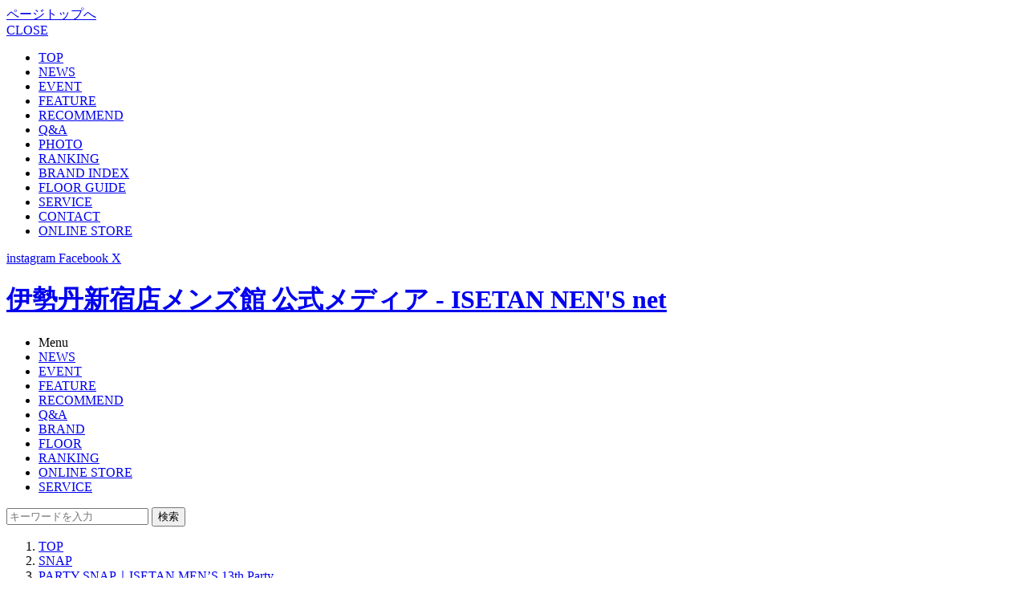

--- FILE ---
content_type: text/html; charset=utf-8
request_url: https://www.imn.jp/post/108057196044
body_size: 18575
content:
<!doctype html>
<html lang="ja" xmlns:fb="http://ogp.me/ns/fb#" xmlns:og="http://ogp.me/ns#">

<head>
  <meta charset="utf-8">
  <title>PARTY SNAP｜ISETAN MEN’S 13th Party |
    SNAP | 伊勢丹新宿店メンズ館 公式メディア -
    ISETAN MEN&#039;S net</title>
  <meta http-equiv="X-UA-Compatible" content="IE=edge">
  <meta property="og:title"
    content="PARTY SNAP｜ISETAN MEN’S 13th Party | SNAP | 伊勢丹新宿店メンズ館 公式メディア - ISETAN MEN'S net">
  <meta property="og:site_name" content="ISETAN MEN&#039;S net">
  <meta property="og:type" content="website">
  <meta property="og:url" content="https://www.imn.jp/post/108057196044">
  <meta property="og:image" content="https://www.imn.jp/images/upload/2016/10/844006306e78bbc2ebf9c43d71d1e38c.jpg">
  <meta property="og:description" content="平野智靖 ＜PUERTA DEL SOL/プエルタ・デル・ソル＞デザイナー関連記事・【インタビュー】デザイナー平野智靖が語る、最新コレクションに込めたメッセージ（前篇/後篇）・＜PUERTA DEL SOL/プエルタ・デ">
  <meta name="description" content="平野智靖 ＜PUERTA DEL SOL/プエルタ・デル・ソル＞デザイナー関連記事・【インタビュー】デザイナー平野智靖が語る、最新コレクションに込めたメッセージ（前篇/後篇）・＜PUERTA DEL SOL/プエルタ・デ">
  <meta name="keywords" content="ファッション,パークシティ,手入れ,ギフト,スナップ,イベント,レコメンド,Q＆A,recommend,IMn,伊勢丹,紳士,伊勢丹メンズ,イセタンメンズ,メンズ館">
  <meta name="author" content="ISETAN MEN&#039;S net">
  <meta name="twitter:card" content="summary_large_image">
  <meta name="twitter:site" content="@isetanmens">
  <meta name="twitter:title"
    content="PARTY SNAP｜ISETAN MEN’S 13th Party | SNAP | 伊勢丹新宿店メンズ館 公式メディア - ISETAN MEN&#039;S net">
  <meta name="twitter:description" content="平野智靖 ＜PUERTA DEL SOL/プエルタ・デル・ソル＞デザイナー関連記事・【インタビュー】デザイナー平野智靖が語る、最新コレクションに込めたメッセージ（前篇/後篇）・＜PUERTA DEL SOL/プエルタ・デ">
  <meta name="twitter:image:src" content="https://www.imn.jp/images/upload/2016/10/844006306e78bbc2ebf9c43d71d1e38c.jpg">
  <link rel="canonical"
    href="https://www.imn.jp/post/108057196044?page=1">
      <meta name="viewport" content="width=830,user-scalable=no" />
<!-- <meta name="apple-itunes-app" content="app-id=956478286">
<meta name="google-play-app" content="app-id=jp.imn.isetanmens"> -->
<link rel="apple-touch-icon" href="/images/apple-touch-icon.png?t=1760576193">
<link rel="apple-touch-icon" sizes="57x57" href="/images/apple-touch-icon-57x57.png?t=1760576193">
<link rel="apple-touch-icon" sizes="72x72" href="/images/apple-touch-icon-72x72.png?t=1760576193">
<link rel="apple-touch-icon" sizes="76x76" href="/images/apple-touch-icon-76x76.png?t=1760576193">
<link rel="apple-touch-icon" sizes="114x114" href="/images/apple-touch-icon-114x114.png?t=1760576193">
<link rel="apple-touch-icon" sizes="120x120" href="/images/apple-touch-icon-120x120.png?t=1760576193">
<link rel="apple-touch-icon" sizes="144x144" href="/images/apple-touch-icon-144x144.png?t=1760576193">
<link rel="apple-touch-icon" sizes="152x152" href="/images/apple-touch-icon-152x152.png?t=1760576193">
<link rel="stylesheet" type="text/css" href="https://ug7rtk3vglg3.global.ssl.fastly.net/css/styles.css?t=1760576193" media="all">
<link rel="stylesheet" type="text/css" href="https://ug7rtk3vglg3.global.ssl.fastly.net/css/banner-ad.css?t=1760576193" media="all">
<link rel="shortcut icon" href="/favicon.ico?t=1760576193">
<link rel="alternate" type="application/rss+xml" href="/rss">
  <link rel="stylesheet" type="text/css" href="https://ug7rtk3vglg3.global.ssl.fastly.net/css/brand.css?t=1760576193" media="all">
  <link rel="stylesheet" type="text/css" href="https://ug7rtk3vglg3.global.ssl.fastly.net/css/agenda.css?t=1760576193" media="all">
  <link rel="stylesheet" href="https://ug7rtk3vglg3.global.ssl.fastly.net/css/post.css?t=1760576193">
  <link rel="stylesheet" type="text/css" href="https://ug7rtk3vglg3.global.ssl.fastly.net/css/aos.css?t=1760576193" media="all">
  <script src="https://ug7rtk3vglg3.global.ssl.fastly.net/js/jquery-1.11.1.min.js?t=1760576193"></script>
<script src="https://ug7rtk3vglg3.global.ssl.fastly.net/js/jquery.bxslider.min.js?t=1760576193"></script>
<script src="https://ug7rtk3vglg3.global.ssl.fastly.net/js/jquery.lazyload.min.js?t=1760576193"></script>
<script src="https://ug7rtk3vglg3.global.ssl.fastly.net/js/fingerprint2.min.js?t=1760576193"></script>
<script src="https://ug7rtk3vglg3.global.ssl.fastly.net/js/jquery.smartbanner.js?t=1760576193"></script>
<script src="https://ug7rtk3vglg3.global.ssl.fastly.net/js/runway.url.js?t=1760576193"></script>
<script src="https://ug7rtk3vglg3.global.ssl.fastly.net/js/common.js?t=1760576193"></script>
<script src="https://ug7rtk3vglg3.global.ssl.fastly.net/js/linkicon.js?t=1760576193"></script>
<script src="https://ug7rtk3vglg3.global.ssl.fastly.net/js/runway.analytics.js?t=1760576193"></script>

<!-- Facebook Pixel Code -->
<script>
!function(f,b,e,v,n,t,s){if(f.fbq)return;n=f.fbq=function(){n.callMethod?
n.callMethod.apply(n,arguments):n.queue.push(arguments)};if(!f._fbq)f._fbq=n;
n.push=n;n.loaded=!0;n.version='2.0';n.queue=[];t=b.createElement(e);t.async=!0;
t.src=v;s=b.getElementsByTagName(e)[0];s.parentNode.insertBefore(t,s)}(window,
document,'script','//connect.facebook.net/en_US/fbevents.js');

fbq('init', '454242464718061');
fbq('track', 'PageView');
</script>
<noscript><img height="1" width="1" style="display:none"
src="https://www.facebook.com/tr?id=454242464718061&ev=PageView&noscript=1"
/></noscript>
<!-- End Facebook Pixel Code -->
<!-- Facebook Pixel Code -->
<script>
!function(f,b,e,v,n,t,s){if(f.fbq)return;n=f.fbq=function(){n.callMethod?
n.callMethod.apply(n,arguments):n.queue.push(arguments)};if(!f._fbq)f._fbq=n;
n.push=n;n.loaded=!0;n.version='2.0';n.queue=[];t=b.createElement(e);t.async=!0;
t.src=v;s=b.getElementsByTagName(e)[0];s.parentNode.insertBefore(t,s)}(window,
document,'script','//connect.facebook.net/en_US/fbevents.js');

fbq('init', '1689010541358864');
fbq('track', "PageView");</script>
<noscript><img height="1" width="1" style="display:none"
src="https://www.facebook.com/tr?id=1689010541358864&ev=PageView&noscript=1"
/></noscript>
<!-- End Facebook Pixel Code -->

<!--objedt-fit（IE対策）-->
<script src="https://cdnjs.cloudflare.com/ajax/libs/object-fit-images/3.2.3/ofi.js"></script>
<script>if (objectFitImages) {objectFitImages('.posts-panel li .image img');}</script>

<!-- トップ誘導バナー -->
<script>
(function()
{
	var lastAccess = localStorage.getItem('last_access') || 0;
	document.head.setAttribute('data-last-access', lastAccess);
	localStorage.setItem('last_access', Math.floor(Date.now() / 1000));
})();
</script>
    <script>
  window.dataLayer = window.dataLayer || [];
  dataLayer.push({
    postCategory: 'snap',
  });
  </script>
    <!-- Google Tag Manager -->
<script>(function(w,d,s,l,i){w[l]=w[l]||[];w[l].push({'gtm.start':
new Date().getTime(),event:'gtm.js'});var f=d.getElementsByTagName(s)[0],
j=d.createElement(s),dl=l!='dataLayer'?'&l='+l:'';j.async=true;j.src=
'https://www.googletagmanager.com/gtm.js?id='+i+dl;f.parentNode.insertBefore(j,f);
})(window,document,'script','dataLayer','GTM-M82ZQC2');</script>
<!-- End Google Tag Manager -->
<script>
(function(i, s, o, g, r, a, m) {
  i['GoogleAnalyticsObject'] = r;
  i[r] = i[r] || function() {
    (i[r].q = i[r].q || []).push(arguments)
  }, i[r].l = 1 * new Date();
  a = s.createElement(o),
    m = s.getElementsByTagName(o)[0];
  a.async = 1;
  a.src = g;
  m.parentNode.insertBefore(a, m)
})(window, document, 'script', '//www.google-analytics.com/analytics.js', 'ga');
if (typeof ga === 'function') {
  ga('create', 'UA-43488154-1', 'auto');
  ga('set', 'dimension5', '172.16.10.2');
  var fp = new Fingerprint2();
  fp.get(function(result) {
    ga('set', 'dimension6', result);
  });

  
    ga('set', 'dimension10', 'snap');
  
  ga('send', 'pageview');
}
</script>

<!-- Google tag (gtag.js) -->
<script async src="https://www.googletagmanager.com/gtag/js?id=G-TXPWNMFXWP"></script>
<script>
window.dataLayer = window.dataLayer || [];

function gtag() {
  dataLayer.push(arguments);
}
gtag('js', new Date());

gtag('config', 'G-TXPWNMFXWP', {
  send_page_view: false
});
</script>
</head>

<body id="post">
  <!-- Google Tag Manager (noscript) -->
<noscript><iframe src="https://www.googletagmanager.com/ns.html?id=GTM-M82ZQC2"
height="0" width="0" style="display:none;visibility:hidden"></iframe></noscript>
<!-- End Google Tag Manager (noscript) -->

  <a href="#" class="pagetop"><span>ページトップへ</span></a>
  <div id="slidemenu" data-ga="header" data-ga-label="hamburger">
    <a href="#" class="close">CLOSE</a>
        <div class="slidemenu__inner">
      <ul>
        <li class="single"><a href="/" data-ga-trigger="top">TOP</a></li>
        <li><a href="/news" data-ga-trigger="news">NEWS</a></li>
        <li class="even"><a href="/event" data-ga-trigger="event">EVENT</a></li>
        <li><a href="/feature" data-ga-trigger="feature">FEATURE</a></li>
        <li class="even"><a href="/recommend" data-ga-trigger="feature">RECOMMEND</a></li>
        <li><a href="/question" data-ga-trigger="qa">Q&amp;A</a></li>
        <li class="even"><a href="/photo" data-ga-trigger="photo">PHOTO</a></li>
        <li class="single"><a href="/ranking/weekly" class="ranking" data-ga-trigger="ranking">RANKING</a></li>
        <li class="even"><a href="/brand" data-ga-trigger="brand">BRAND INDEX</a></li>
        <li><a href="/floorguide" data-ga-trigger="floorguide">FLOOR GUIDE</a></li>
        <li>
          <a href="https://www.mistore.jp/shopping/feature/men_f3/men_service_m.html" target="_blank"
            data-ga-trigger="service">SERVICE<span class="link-icon outbound -icon-white"></span>
</a>
        </li>
        <li class="even">
          <a href="https://isetan.mistore.jp/qa/dept2/input?rid=fc924c5b6efb4bd0a2368239d55df617" target="_blank"
            data-ga-trigger="contact">CONTACT<span class="link-icon outbound -icon-white"></span>
</a>
        </li>
        <li class="single" data-ga="outbound" data-ga-label="onlinestore">
          <a href="https://www.mistore.jp/shopping/men" class="store" target="_blank">ONLINE
            STORE<span class="link-icon outbound -icon-white"></span>
</a>
        </li>
              </ul>
      <div class="slidemenu__sns">
        <a href="https://instagram.com/isetanmens/" target="_blank" rel="noopener noreferrer">
          <i class="icon-instagram"></i>
          <span>instagram</span>
          <span class="link-icon outbound -icon-white"></span>
        </a>
        <a href="https://www.facebook.com/isetanmens?fref=ts" target="_blank" rel="noopener noreferrer">
          <i class="icon-facebook"></i>
          <span>Facebook</span>
          <span class="link-icon outbound -icon-white"></span>
        </a>
        <a href="https://twitter.com/isetanmens" target="_blank" rel="noopener noreferrer">
          <i class="icon-x"></i>
          <span>X</span>
          <span class="link-icon outbound -icon-white"></span>
        </a>
      </div>
    </div>
    </div>
<div id="header" class="header" data-ga="header">
  <div class="container">
    <h1><a href="/">伊勢丹新宿店メンズ館 公式メディア - ISETAN NEN'S net</a></h1>
    <div class="global-nav">
      <ul>
        <li>
                    <span class="menu">Menu</span>
                  </li>
        <li><a href="/news" class="news" data-ga-trigger="news">NEWS</a></li>
        <li><a href="/event" class="event" data-ga-trigger="event">EVENT</a></li>
        <li><a href="/feature" class="feature" data-ga-trigger="feature">FEATURE</a></li>
        <li><a href="/recommend" class="recommend" data-ga-trigger="recommend">RECOMMEND</a></li>
        <li><a href="/question" class="qa" data-ga-trigger="qa">Q&amp;A</a></li>
        <li><a href="/brand" class="brand" data-ga-trigger="brand">BRAND</a></li>
        <li><a href="/floorguide" class="floorguide" data-ga-trigger="floorguide">FLOOR</a></li>
        <li class="ranking"><a href="/ranking/weekly" class="ranking header-nav-icon-ranking"
            data-ga-trigger="ranking">RANKING</a></li>
        <li class="store"
          data-ga="outbound" data-ga-label="onlinestore">
          <a href="https://www.mistore.jp/shopping/men" class="store" target="_blank">ONLINE
            STORE<span class="link-icon outbound global-nav"></span>
</a>
        </li>
        <li><a href="https://www.mistore.jp/shopping/feature/men_f3/men_service_m.html"
            target="_blank">SERVICE<span class="link-icon outbound global-nav"></span>
</a>
        </li>
      </ul>

            <form class="search-box" method="get" action="/search" target="_top">
        <input type="text" name="q" value="" placeholder="キーワードを入力">
        <button type="submit" data-ga-trigger="search">検索</button>
      </form>
          </div>
  </div>
</div>  <nav class="breadcrumb">
    <ol class="breadcrumb-inner" itemscope itemtype="http://schema.org/BreadcrumbList">
      <li class="breadcrumb-item" itemprop="itemListElement" itemscope itemtype="http://schema.org/ListItem">
        <a href="/" itemprop="item"><span itemprop="name">TOP</span></a>
        <meta itemprop="position" content="1" />
      </li>
      <li class="breadcrumb-item" itemprop="itemListElement" itemscope itemtype="http://schema.org/ListItem">
                <a href="/snap" itemprop="item"><span
            itemprop="name">SNAP</span></a>
                <meta itemprop="position" content="2" />
      </li>
            <li class="breadcrumb-item" itemprop="itemListElement" itemscope itemtype="http://schema.org/ListItem">
        <a href="/post/108057196044" itemprop="item"><span itemprop="name">PARTY SNAP｜ISETAN MEN’S 13th Party</span></a>
        <meta itemprop="position" content="3" />
      </li>
          </ol>
  </nav>
  <div id="container">
        <div class="contents">
      <div class="container">
        <article class="main main-content" data-ga="container" data-ga-label="editorContent">
          <div class="content-header">
            <div class="meta">
                            <div class="category"><a href="/snap">SNAP</a></div>
                            <div class="update">2016.10.07 update</div>
            </div>
            <h1>
                            PARTY SNAP｜ISETAN MEN’S 13th Party                                        </h1>
                                                <!-- 目次開始 -->
                        <!-- 目次終了 -->
          </div>

          <div class="content-body">
            <div class="content" id="articleText">
               <img src= "https://ug7rtk3vglg3.global.ssl.fastly.net/api/image/max-width/810/images/upload/2016/10/844006306e78bbc2ebf9c43d71d1e38c.jpg" alt=""><br> 平野智靖 ＜PUERTA DEL SOL/プエルタ・デル・ソル＞デザイナー<br> <br> 関連記事<br> ・<a href= "http://www.imn.jp/post/108057195227">【インタビュー】デザイナー平野智靖が語る、最新コレクションに込めたメッセージ（前篇</a>/<a href="http://www.imn.jp/post/108057195228">後篇）</a><br>  ・<a href="/tag/PUERTA%20DEL%20SOL">＜PUERTA DEL SOL/プエルタ・デル・ソル＞の記事一覧はこちら</a><br> ・<a href="http://www.imn.jp/tag/PARTY%20SNAP">「PARTY SNAP」一覧はこちら</a><br> <br> お問い合わせ<br> 03-3352-1111（大代表）             </div>
                                    <div class="post__gallery" data-ga="container" data-ga-label="editorContent_gallery">
	<ul class="post__gallery__list">
								<li class="post__gallery__item">
				<a href="/post/108057196044/29124" title="">
					<img src="https://ug7rtk3vglg3.global.ssl.fastly.net/images/thumbnail/resize/480x480/images/upload/2016/10/844006306e78bbc2ebf9c43d71d1e38c.jpg" width="200" height="200" alt="" />
				</a>
			</li>
						</ul>
</div>
            	<div class="tags -detail">
		<ul>
							<li><a href="/tag/PUERTA DEL SOL">PUERTA DEL SOL</a></li>
							<li><a href="/tag/PARTY SNAP">PARTY SNAP</a></li>
							<li><a href="/tag/プエルタ・デル・ソル">プエルタ・デル・ソル</a></li>
							<li><a href="/tag/ISETAN MEN’S 13th Party">ISETAN MEN’S 13th Party</a></li>
					</ul>
	</div>


            
            <div class="share" data-ga="container" data-ga-label="share">
              <ul>
                <li>
                  <a href="https://www.facebook.com/sharer.php?u=https://www.imn.jp/post/108057196044"
                    class="facebook" data-ga-trigger="facebook" title="facebookでシェアする">
                    <span class="icon"><img src="https://ug7rtk3vglg3.global.ssl.fastly.net/images/svg/icon_facebook.svg?t=1760576193" alt="#"></span>
                    <span class="text">SHARE</span>
                  </a>
                </li>
                <li>
                  <a href="https://twitter.com/intent/tweet?url=https://www.imn.jp/post/108057196044&amp;text=PARTY+SNAP%EF%BD%9CISETAN+MEN%E2%80%99S+13th+Party%7C+ISETAN+MEN%27S+net"
                    class="x" data-ga-trigger="x" title="xでポストする">
                    <span class="icon"><img src="https://ug7rtk3vglg3.global.ssl.fastly.net/images/svg/icon_x.svg?t=1760576193" alt="#"></span>
                    <span class="text">POST</span>
                  </a>
                </li>
                <li>
                  <a href="https://social-plugins.line.me/lineit/share?url=https://www.imn.jp/post/108057196044&amp;text=PARTY+SNAP%EF%BD%9CISETAN+MEN%E2%80%99S+13th+Party%7C+ISETAN+MEN%27S+net"
                    class="line" data-ga-trigger="line" title="LINEで送る">
                    <span class="icon"><img src="https://ug7rtk3vglg3.global.ssl.fastly.net/images/svg/icon_line.svg?t=1760576193" alt="#"></span>
                    <span class="text">LINEで送る</span>
                  </a>
                </li>
              </ul>
            </div>
          </div>
          	<div class="posts posts-related" data-ga="container" data-ga-label="related" data-spnx-module="related">
		<h4>関連記事</h4>
		<ul data-spnx-container>
							<li>
					<div class="image">
						<a href="/post/108057202043"><img src="https://ug7rtk3vglg3.global.ssl.fastly.net/images/empty.png" data-original="https://ug7rtk3vglg3.global.ssl.fastly.net/images/thumbnail/width/214/images/upload/2019/12/6c8d461d24856d2d16a8a5a2d244fee2.jpg" alt="【特集】ホリデーシーズンをモードに楽しむアクセサリー6選" /></a>
					</div>
					<div class="content">
												<h5><a href="/post/108057202043">【特集】ホリデーシーズンをモードに楽しむアクセサリー6選</a></h5>
											</div>
				</li>
							<li>
					<div class="image">
						<a href="/post/108057199928"><img src="https://ug7rtk3vglg3.global.ssl.fastly.net/images/empty.png" data-original="https://ug7rtk3vglg3.global.ssl.fastly.net/images/thumbnail/width/214/images/upload/2018/11/87340cfbabee3ae4ca24778ce2ce1474.jpg" alt="大人のジュエリーの“新しい着け方”を提案！＜PUERTA DEL SOL/プエルタ・デル・ソル＞2018 2nd Collectionが登場" /></a>
					</div>
					<div class="content">
												<h5><a href="/post/108057199928">大人のジュエリーの“新しい着け方”を提案！＜PUERTA DEL SOL/プエルタ・デル・ソル＞2018 2nd Collectionが登場</a></h5>
											</div>
				</li>
							<li>
					<div class="image">
						<a href="/post/108057199117"><img src="https://ug7rtk3vglg3.global.ssl.fastly.net/images/empty.png" data-original="https://ug7rtk3vglg3.global.ssl.fastly.net/images/thumbnail/width/214/images/upload/2018/06/87f2803a274a0fefdc5532c3dda5b680.jpg" alt="記念日は「カタチ」に残るギフトを──アニバーサリージュエリーをメンズ館で厳選！" /></a>
					</div>
					<div class="content">
												<h5><a href="/post/108057199117">記念日は「カタチ」に残るギフトを──アニバーサリージュエリーをメンズ館で厳選！</a></h5>
											</div>
				</li>
							<li>
					<div class="image">
						<a href="/post/108057198700"><img src="https://ug7rtk3vglg3.global.ssl.fastly.net/images/empty.png" data-original="https://ug7rtk3vglg3.global.ssl.fastly.net/images/thumbnail/width/214/images/upload/2018/03/ae34282702fb45bd8f6f7d341bd5dc7d.jpg" alt="＜PUERTA DEL SOL/プエルタ・デル・ソル＞｜新シリーズ「ローズ」が揃う、2018SS新作プロモーションを開催" /></a>
					</div>
					<div class="content">
												<h5><a href="/post/108057198700">＜PUERTA DEL SOL/プエルタ・デル・ソル＞｜新シリーズ「ローズ」が揃う、2018SS新作プロモーションを開催</a></h5>
											</div>
				</li>
					</ul>
	</div>

                                        <div id="mens-popular" class="brand-popular -isPostDetail">
            <h4 class="brand-popular-list-title">人気商品</h4>
            <ul class="brand-popular-list -twoColumnSp">
                            <li class="brand-popular-list-item">
	<a href="http://www.mistore.jp/shopping/product/900000000000000003417554.html" class="brand-popular-list-item-inner" target="_blank" rel="noopener noreferrer">
		<img src="//isetan.scene7.com/is/image/Isetan/25260PKN-FWM01-01-BK?$VS_250$" alt="" class="thumbnail">
		<div class="content">
			<h5 class="name">シューズ　ＮＨ　Ｘ　ＰＲＯーＫＥＤＳ　．　ＲＯＹＡＬ　...<span class="link-icon outbound -icon-black"></span>
</h5>
			<b class="price">27,500円</b>
		</div>
	</a>
</li>
                            <li class="brand-popular-list-item">
	<a href="http://www.mistore.jp/shopping/product/900000000000000003417390.html" class="brand-popular-list-item-inner" target="_blank" rel="noopener noreferrer">
		<img src="//isetan.scene7.com/is/image/Isetan/252TSNH-JKM04-01-NY?$VS_250$" alt="" class="thumbnail">
		<div class="content">
			<h5 class="name">ジャケット　ＢＡＳＥＢＡＬＬ　ＪＡＣＫＥＴ　２５２ＴＳ...<span class="link-icon outbound -icon-black"></span>
</h5>
			<b class="price">47,300円</b>
		</div>
	</a>
</li>
                            <li class="brand-popular-list-item">
	<a href="http://www.mistore.jp/shopping/product/900000000000000003322888.html" class="brand-popular-list-item-inner" target="_blank" rel="noopener noreferrer">
		<img src="//isetan.scene7.com/is/image/Isetan/1065MJB-01-BLACK?$VS_250$" alt="" class="thumbnail">
		<div class="content">
			<h5 class="name">【送料無料】フーディー　Ｌｏｄｇｅ　Ｈｏｏｄｉｅ　Ｊａ...<span class="link-icon outbound -icon-black"></span>
</h5>
			<b class="price">138,600円</b>
		</div>
	</a>
</li>
                            <li class="brand-popular-list-item">
	<a href="http://www.mistore.jp/shopping/product/900000000000000003286370.html" class="brand-popular-list-item-inner" target="_blank" rel="noopener noreferrer">
		<img src="//isetan.scene7.com/is/image/Isetan/0440485032507_01?$VS_250$" alt="" class="thumbnail">
		<div class="content">
			<h5 class="name">コーデュロイスーツ　２８１１０Ｍ１０ＭＮ０１＿Ａ＿２<span class="link-icon outbound -icon-black"></span>
</h5>
			<b class="price">231,000円</b>
		</div>
	</a>
</li>
                          </ul>
          </div>
                              
          <div id="_runway_recommend"></div>

          <div id="top-page-guidance" class="post__footer__logo__visibility" data-spnx-module="TopPageGuidance">
            <div class="post__footer__logo__container">
              <div class="post__footer__logo__wrapper" data-aos="fade-in"
                data-aos-anchor=".post__footer__logo__visibility" data-aos-anchor-placement="top-center"
                data-aos-once="true">
                <a href="/" class="post__footer__logo" data-aos="post-footer-logo" data-aos-delay="2000"
                  data-aos-anchor=".post__footer__logo__visibility" data-aos-easing="ease-in-out"
                  data-aos-anchor-placement="top-center" data-aos-once="true" data-spnx-module-type="bannerLarge">
                  <img src="https://ug7rtk3vglg3.global.ssl.fastly.net/images/imn_logo.png?t=1760576193" alt="伊勢丹新宿店メンズ館 公式メディア - ISETAN NEN'S net"
                    width="446" height="196" loading="lazy" class="post__footer__logo__image">
                  <p class="post__footer__logo__text1">
                    ここでしか読めない、<br>
                    メンズ館の最新情報を発信
                  </p>
                  <span class="post__footer__logo__text2">トップページへ</span>
                </a>
              </div>
            </div>
          </div>
          <script id="toppage_guidance_script"></script>
          <script>
          document.getElementById('toppage_guidance_script').src = '/api/v1/js/toppageguidance?last_access=' + document.head.getAttribute('data-last-access');
          </script>
        </article>
        <div class="sidebar" data-ga="side">
          <div class="shop-info shop-info-top pc-view">
  <h5>伊勢丹新宿店メンズ館</h5>
  <p>東京都新宿区新宿3-14-1　<span>TEL: 03-3352-1111<br>営業時間：午前10時～午後8時<br />
<br />
■2026年2月6日(金)は伊勢丹新宿店、メンズ館はイベント開催につき休業させていただきます。<br>
    </span></p>
  <ul>
    <li><a href="https://www.mistore.jp/store/shinjuku/access.html"
        target="_blank">MAP/ACCESS<span class="link-icon outbound -icon-white"></span>
</a>
    </li>
    <li><a href="/floorguide">FLOOR GUIDE &gt;</a></li>
  </ul>
</div>

<div class="posts posts-sidebar posts-sidebar-ranking">
  <div class="posts-sidebar-header">
    <h4 class="posts-sidebar-title">RANKING</h4>
    <div class="switch-display">
      <span data-display="weekly" class="active">WEEKLY</span>
      <span data-display="monthly">MONTHLY</span>
    </div>
  </div>
    <div class="ranking-display weekly" data-ga="side" data-ga-label="rankingWeekly">
    <!-- <span>weekly</span> -->
    <ul>
            <li>
        <div class="image">
          <a href="/post/108057207575"><img
              src="https://ug7rtk3vglg3.global.ssl.fastly.net/images/thumbnail/resize/214x142/images/upload/2025/05/8a1df370f1e3c463def0ed53043b8f96.jpg"
              alt="革靴のメンズ人気ブランド15選！カジュアルからハイエンドまでご紹介" /></a>
        </div>
        <div class="content">
          <h5 class="post-title-container">
            <a href="/post/108057207575"
              >
              <span class="post-title">革靴のメンズ人気ブランド15選！カジュアルからハイエンドまでご紹介</span>
            </a>
                      </h5>
        </div>
      </li>
            <li>
        <div class="image">
          <a href="/post/108057208274"><img
              src="https://ug7rtk3vglg3.global.ssl.fastly.net/images/thumbnail/resize/214x142/images/upload/2026/01/1f28f74f0020aeeed03cce3c6f7d0f0f.jpg"
              alt="＜POLO RALPH LAUREN/ポロ ラルフ ローレン＞メンズ2026年冬のクリアランスセール開催【三越伊勢丹オンラインストア】" /></a>
        </div>
        <div class="content">
          <h5 class="post-title-container">
            <a href="/post/108057208274"
              >
              <span class="post-title">＜POLO RALPH LAUREN/ポロ ラルフ ローレン＞メンズ2026年冬のクリアランスセール開催【三越伊勢丹オンラインストア】</span>
            </a>
                      </h5>
        </div>
      </li>
            <li>
        <div class="image">
          <a href="/post/108057208230"><img
              src="https://ug7rtk3vglg3.global.ssl.fastly.net/images/thumbnail/resize/214x142/images/upload/2025/12/139b261bfaf1c7de6053d40163d37a35.jpg"
              alt="ニットブランド＜バトナー＞が初のポップアップを開催！再定義する、カシミヤのスタンダード。【伊勢丹新宿店】" /></a>
        </div>
        <div class="content">
          <h5 class="post-title-container">
            <a href="/post/108057208230"
              >
              <span class="post-title">ニットブランド＜バトナー＞が初のポップアップを開催！再定義する、カシミヤのスタンダード。【伊勢丹新宿店】</span>
            </a>
                      </h5>
        </div>
      </li>
            <li>
        <div class="image">
          <a href="/post/108057204863"><img
              src="https://ug7rtk3vglg3.global.ssl.fastly.net/images/thumbnail/resize/214x142/images/upload/2022/03/f70926937e3e545a0511ef425420b875.jpg"
              alt="革靴のストレートチップおすすめブランド6選｜特徴と選び方を解説 — ビジネス・フォーマルシーンに" /></a>
        </div>
        <div class="content">
          <h5 class="post-title-container">
            <a href="/post/108057204863"
              >
              <span class="post-title">革靴のストレートチップおすすめブランド6選｜特徴と選び方を解説 — ビジネス・フォーマルシーンに</span>
            </a>
                      </h5>
        </div>
      </li>
            <li>
        <div class="image">
          <a href="/post/108057208287"><img
              src="https://ug7rtk3vglg3.global.ssl.fastly.net/images/thumbnail/resize/214x142/images/upload/2026/01/e3e3feddd82701cfb3305ca2aeb32b60.jpg"
              alt="高円寺のヴィンテージショップ＜サファリ＞から、珠玉のアイテムを取り揃えたプロモーションを開催！【伊勢丹新宿店】" /></a>
        </div>
        <div class="content">
          <h5 class="post-title-container">
            <a href="/post/108057208287"
              >
              <span class="post-title">高円寺のヴィンテージショップ＜サファリ＞から、珠玉のアイテムを取り揃えたプロモーションを開催！【伊勢丹新宿店】</span>
            </a>
                      </h5>
        </div>
      </li>
            <li>
        <div class="image">
          <a href="/post/108057208201"><img
              src="https://ug7rtk3vglg3.global.ssl.fastly.net/images/thumbnail/resize/214x142/images/upload/2025/12/775a65e4ca255d5e53976cb63fc83a7a.jpg"
              alt="2026年「冬のクリアランスセール」開催！三越伊勢丹オンラインストアは1月1日(木・祝)、店頭は1月2日(金)スタート！" /></a>
        </div>
        <div class="content">
          <h5 class="post-title-container">
            <a href="/post/108057208201"
              >
              <span class="post-title">2026年「冬のクリアランスセール」開催！三越伊勢丹オンラインストアは1月1日(木・祝)、店頭は1月2日(金)スタート！</span>
            </a>
                      </h5>
        </div>
      </li>
            <li>
        <div class="image">
          <a href="/post/108057198710"><img
              src="https://ug7rtk3vglg3.global.ssl.fastly.net/images/thumbnail/resize/214x142/images/upload/2022/12/cf340e9488772d23851ec095008f08bd.jpg"
              alt="お洒落に見えるメンズ スカーフの巻き方。オンオフ使える上手な活用術とは？" /></a>
        </div>
        <div class="content">
          <h5 class="post-title-container">
            <a href="/post/108057198710"
              >
              <span class="post-title">お洒落に見えるメンズ スカーフの巻き方。オンオフ使える上手な活用術とは？</span>
            </a>
                      </h5>
        </div>
      </li>
            <li>
        <div class="image">
          <a href="/post/108057202690"><img
              src="https://ug7rtk3vglg3.global.ssl.fastly.net/images/thumbnail/resize/214x142/images/upload/2025/12/709aeea83965d935616c7d08a6bedb26.jpg"
              alt="男性の頭皮ケアとおすすめアイテム23選。年齢関係なくメンズスカルプケアを取り入れよう【2025年12月更新】" /></a>
        </div>
        <div class="content">
          <h5 class="post-title-container">
            <a href="/post/108057202690"
              >
              <span class="post-title">男性の頭皮ケアとおすすめアイテム23選。年齢関係なくメンズスカルプケアを取り入れよう【2025年12月更新】</span>
            </a>
                      </h5>
        </div>
      </li>
            <li>
        <div class="image">
          <a href="/post/108057208248"><img
              src="https://ug7rtk3vglg3.global.ssl.fastly.net/images/thumbnail/resize/214x142/images/upload/2026/01/b71b53fbc836b0e09e56e3798f356d48.jpg"
              alt="＜ジョン スメドレー＞新色は伊勢丹新宿店で先行販売。2025年秋冬から2026年春夏のニットを一挙ご紹介！" /></a>
        </div>
        <div class="content">
          <h5 class="post-title-container">
            <a href="/post/108057208248"
              >
              <span class="post-title">＜ジョン スメドレー＞新色は伊勢丹新宿店で先行販売。2025年秋冬から2026年春夏のニットを一挙ご紹介！</span>
            </a>
                      </h5>
        </div>
      </li>
            <li>
        <div class="image">
          <a href="/post/108057208273"><img
              src="https://ug7rtk3vglg3.global.ssl.fastly.net/images/thumbnail/resize/214x142/images/upload/2026/01/724398ea6e9829e82520227e8a051f7b.jpg"
              alt="＜ブルックス ブラザーズ＞ オータム＆ウィンターセール【三越伊勢丹オンラインストア】" /></a>
        </div>
        <div class="content">
          <h5 class="post-title-container">
            <a href="/post/108057208273"
              >
              <span class="post-title">＜ブルックス ブラザーズ＞ オータム＆ウィンターセール【三越伊勢丹オンラインストア】</span>
            </a>
                      </h5>
        </div>
      </li>
          </ul>
  </div>
    <div class="ranking-display monthly" data-ga="side" data-ga-label="rankingMonthly">
    <!-- <span>monthly</span> -->
    <ul>
            <li>
        <div class="image">
          <a href="/post/108057207575"><img
              src="https://ug7rtk3vglg3.global.ssl.fastly.net/images/thumbnail/resize/214x142/images/upload/2025/05/8a1df370f1e3c463def0ed53043b8f96.jpg"
              alt="革靴のメンズ人気ブランド15選！カジュアルからハイエンドまでご紹介" /></a>
        </div>
        <div class="content">
          <h5 class="post-title-container">
            <a href="/post/108057207575"
              >
              <span class="post-title">革靴のメンズ人気ブランド15選！カジュアルからハイエンドまでご紹介</span>
            </a>
                      </h5>
        </div>
      </li>
            <li>
        <div class="image">
          <a href="/post/108057208201"><img
              src="https://ug7rtk3vglg3.global.ssl.fastly.net/images/thumbnail/resize/214x142/images/upload/2025/12/775a65e4ca255d5e53976cb63fc83a7a.jpg"
              alt="2026年「冬のクリアランスセール」開催！三越伊勢丹オンラインストアは1月1日(木・祝)、店頭は1月2日(金)スタート！" /></a>
        </div>
        <div class="content">
          <h5 class="post-title-container">
            <a href="/post/108057208201"
              >
              <span class="post-title">2026年「冬のクリアランスセール」開催！三越伊勢丹オンラインストアは1月1日(木・祝)、店頭は1月2日(金)スタート！</span>
            </a>
                      </h5>
        </div>
      </li>
            <li>
        <div class="image">
          <a href="/post/108057208274"><img
              src="https://ug7rtk3vglg3.global.ssl.fastly.net/images/thumbnail/resize/214x142/images/upload/2026/01/1f28f74f0020aeeed03cce3c6f7d0f0f.jpg"
              alt="＜POLO RALPH LAUREN/ポロ ラルフ ローレン＞メンズ2026年冬のクリアランスセール開催【三越伊勢丹オンラインストア】" /></a>
        </div>
        <div class="content">
          <h5 class="post-title-container">
            <a href="/post/108057208274"
              >
              <span class="post-title">＜POLO RALPH LAUREN/ポロ ラルフ ローレン＞メンズ2026年冬のクリアランスセール開催【三越伊勢丹オンラインストア】</span>
            </a>
                      </h5>
        </div>
      </li>
            <li>
        <div class="image">
          <a href="/post/108057208211"><img
              src="https://ug7rtk3vglg3.global.ssl.fastly.net/images/thumbnail/resize/214x142/images/upload/2025/12/fbb57043e815694086633a244b9acb21.jpg"
              alt="＜ポータークラシック＞2026年の初売り！人気シリーズから限定アイテムの数々をご紹介。【伊勢丹新宿店】" /></a>
        </div>
        <div class="content">
          <h5 class="post-title-container">
            <a href="/post/108057208211"
              >
              <span class="post-title">＜ポータークラシック＞2026年の初売り！人気シリーズから限定アイテムの数々をご紹介。【伊勢丹新宿店】</span>
            </a>
                      </h5>
        </div>
      </li>
            <li>
        <div class="image">
          <a href="/post/108057208188"><img
              src="https://ug7rtk3vglg3.global.ssl.fastly.net/images/thumbnail/resize/214x142/images/upload/2025/11/3589ed755188b0a55efff954acdc8b5b.jpg"
              alt="＜カナダグース＞2025年ウィンターコレクションのポップアップを開催【伊勢丹新宿店】" /></a>
        </div>
        <div class="content">
          <h5 class="post-title-container">
            <a href="/post/108057208188"
              >
              <span class="post-title">＜カナダグース＞2025年ウィンターコレクションのポップアップを開催【伊勢丹新宿店】</span>
            </a>
                      </h5>
        </div>
      </li>
            <li>
        <div class="image">
          <a href="/post/108057208222"><img
              src="https://ug7rtk3vglg3.global.ssl.fastly.net/images/thumbnail/resize/214x142/images/upload/2025/12/c3f36400d0a112b31b7712b5e960b6a1.jpg"
              alt="「THE WALLET」Part2｜新年の買い替えにおすすめの財布をご紹介！【伊勢丹新宿店】" /></a>
        </div>
        <div class="content">
          <h5 class="post-title-container">
            <a href="/post/108057208222"
              >
              <span class="post-title">「THE WALLET」Part2｜新年の買い替えにおすすめの財布をご紹介！【伊勢丹新宿店】</span>
            </a>
                      </h5>
        </div>
      </li>
            <li>
        <div class="image">
          <a href="/post/108057208253"><img
              src="https://ug7rtk3vglg3.global.ssl.fastly.net/images/thumbnail/resize/214x142/images/upload/2025/12/dfeb4ebb220a88cc48d83fde5f43e491.jpg"
              alt="バッグバイヤーがセレクト！今シーズンおすすめしたい3ブランド【伊勢丹新宿店】" /></a>
        </div>
        <div class="content">
          <h5 class="post-title-container">
            <a href="/post/108057208253"
              >
              <span class="post-title">バッグバイヤーがセレクト！今シーズンおすすめしたい3ブランド【伊勢丹新宿店】</span>
            </a>
                      </h5>
        </div>
      </li>
            <li>
        <div class="image">
          <a href="/post/108057204863"><img
              src="https://ug7rtk3vglg3.global.ssl.fastly.net/images/thumbnail/resize/214x142/images/upload/2022/03/f70926937e3e545a0511ef425420b875.jpg"
              alt="革靴のストレートチップおすすめブランド6選｜特徴と選び方を解説 — ビジネス・フォーマルシーンに" /></a>
        </div>
        <div class="content">
          <h5 class="post-title-container">
            <a href="/post/108057204863"
              >
              <span class="post-title">革靴のストレートチップおすすめブランド6選｜特徴と選び方を解説 — ビジネス・フォーマルシーンに</span>
            </a>
                      </h5>
        </div>
      </li>
            <li>
        <div class="image">
          <a href="/post/108057202690"><img
              src="https://ug7rtk3vglg3.global.ssl.fastly.net/images/thumbnail/resize/214x142/images/upload/2025/12/709aeea83965d935616c7d08a6bedb26.jpg"
              alt="男性の頭皮ケアとおすすめアイテム23選。年齢関係なくメンズスカルプケアを取り入れよう【2025年12月更新】" /></a>
        </div>
        <div class="content">
          <h5 class="post-title-container">
            <a href="/post/108057202690"
              >
              <span class="post-title">男性の頭皮ケアとおすすめアイテム23選。年齢関係なくメンズスカルプケアを取り入れよう【2025年12月更新】</span>
            </a>
                      </h5>
        </div>
      </li>
            <li>
        <div class="image">
          <a href="/post/108057198710"><img
              src="https://ug7rtk3vglg3.global.ssl.fastly.net/images/thumbnail/resize/214x142/images/upload/2022/12/cf340e9488772d23851ec095008f08bd.jpg"
              alt="お洒落に見えるメンズ スカーフの巻き方。オンオフ使える上手な活用術とは？" /></a>
        </div>
        <div class="content">
          <h5 class="post-title-container">
            <a href="/post/108057198710"
              >
              <span class="post-title">お洒落に見えるメンズ スカーフの巻き方。オンオフ使える上手な活用術とは？</span>
            </a>
                      </h5>
        </div>
      </li>
          </ul>
  </div>
    <div class="more" data-ga="side" data-ga-label="rankingMore">
    <a href="/ranking/weekly">MORE RANKING</a>
  </div>
</div>


<div class="shop-info sp-view">
  <h5>伊勢丹新宿店メンズ館</h5>
  <p>東京都新宿区新宿3-14-1　<span class="businesstime">TEL:
      03-3352-1111<br>営業時間：午前10時～午後8時<br />
<br />
■2026年2月6日(金)は伊勢丹新宿店、メンズ館はイベント開催につき休業させていただきます。<br>
    </span></p>
  <ul>
    <li><a href="https://www.mistore.jp/store/shinjuku/access.html"
        target="_blank">MAP/ACCESS<span class="link-icon outbound -icon-white"></span>
</a>
    </li>
    <li><a href="/floorguide">FLOOR GUIDE &gt;</a></li>
  </ul>
</div>

<div class="posts posts-sidebar">
    <h4 class="posts-sidebar-event-title">開催中のイベント</h4>
  <ul class="posts-sidebar-event-list" data-ga="side" data-ga-label="event">
        <li>
      <div class="image">
        <a href="/post/108057208287"><img
            src="https://ug7rtk3vglg3.global.ssl.fastly.net/images/thumbnail/width/214/images/upload/2026/01/e3e3feddd82701cfb3305ca2aeb32b60.jpg" alt="高円寺のヴィンテージショップ＜サファリ＞から、珠玉のアイテムを取り揃えたプロモーションを開催！【伊勢丹新宿店】" /></a>
      </div>
      <div class="content">
        <div class="date">
          2026.01.14 - 01.20        </div>
        <h5><a
            href="/post/108057208287">高円寺のヴィンテージショップ＜サファリ＞から、珠玉のアイテムを取り揃えたプロモーションを開催！【伊勢丹新宿店】</a>
        </h5>
      </div>
    </li>
        <li>
      <div class="image">
        <a href="/post/108057208281"><img
            src="https://ug7rtk3vglg3.global.ssl.fastly.net/images/thumbnail/width/214/images/upload/2026/01/c1210fc3589c81965285c1d32baffc34.jpg" alt="日本発のレザーブランド＜オドル＞ プロモーションを開催！人気の「Olive Label」システム手帳受注会を行います。【伊勢丹新宿店】" /></a>
      </div>
      <div class="content">
        <div class="date">
          2026.01.14 - 01.20        </div>
        <h5><a
            href="/post/108057208281">日本発のレザーブランド＜オドル＞ プロモーションを開催！人気の「Olive Label」システム手帳受注会を行います。【伊勢丹新宿店】</a>
        </h5>
      </div>
    </li>
        <li>
      <div class="image">
        <a href="/post/108057208230"><img
            src="https://ug7rtk3vglg3.global.ssl.fastly.net/images/thumbnail/width/214/images/upload/2025/12/139b261bfaf1c7de6053d40163d37a35.jpg" alt="ニットブランド＜バトナー＞が初のポップアップを開催！再定義する、カシミヤのスタンダード。【伊勢丹新宿店】" /></a>
      </div>
      <div class="content">
        <div class="date">
          2026.01.14 - 01.20        </div>
        <h5><a
            href="/post/108057208230">ニットブランド＜バトナー＞が初のポップアップを開催！再定義する、カシミヤのスタンダード。【伊勢丹新宿店】</a>
        </h5>
      </div>
    </li>
        <li>
      <div class="image">
        <a href="/post/108057208227"><img
            src="https://ug7rtk3vglg3.global.ssl.fastly.net/images/thumbnail/width/214/images/upload/2025/12/b9ac335bd8c1acd7a1c36994d86a6ea9.jpg" alt="メンズウェアブランド＜ダイスケ タナベ＞初のポップアップ開催。映画と写真の質感を纏うseason03 “x”【伊勢丹新宿店】" /></a>
      </div>
      <div class="content">
        <div class="date">
          2026.01.14 - 01.20        </div>
        <h5><a
            href="/post/108057208227">メンズウェアブランド＜ダイスケ タナベ＞初のポップアップ開催。映画と写真の質感を纏うseason03 “x”【伊勢丹新宿店】</a>
        </h5>
      </div>
    </li>
        <li>
      <div class="image">
        <a href="/post/108057208229"><img
            src="https://ug7rtk3vglg3.global.ssl.fastly.net/images/thumbnail/width/214/images/upload/2025/12/91339989fd7a1dfaa39ac6897543b377.jpg" alt="＜レッドマン＞｜デザイナー石橋征道氏が来店するトランクショーを開催。【伊勢丹新宿店】" /></a>
      </div>
      <div class="content">
        <div class="date">
          2026.01.14 - 01.27        </div>
        <h5><a
            href="/post/108057208229">＜レッドマン＞｜デザイナー石橋征道氏が来店するトランクショーを開催。【伊勢丹新宿店】</a>
        </h5>
      </div>
    </li>
        <li>
      <div class="image">
        <a href="/post/108057208223"><img
            src="https://ug7rtk3vglg3.global.ssl.fastly.net/images/thumbnail/width/214/images/upload/2025/12/14987a2dd340ec6fd9392dedff4158bd.jpg" alt="プレゼントにもおすすめな＜ショーレイヤード＞のフレグランスを展開する期間限定ポップアップストアを開催【伊勢丹新宿店】" /></a>
      </div>
      <div class="content">
        <div class="date">
          2026.01.14 - 01.27        </div>
        <h5><a
            href="/post/108057208223">プレゼントにもおすすめな＜ショーレイヤード＞のフレグランスを展開する期間限定ポップアップストアを開催【伊勢丹新宿店】</a>
        </h5>
      </div>
    </li>
        <li>
      <div class="image">
        <a href="/post/108057208188"><img
            src="https://ug7rtk3vglg3.global.ssl.fastly.net/images/thumbnail/width/214/images/upload/2025/11/3589ed755188b0a55efff954acdc8b5b.jpg" alt="＜カナダグース＞2025年ウィンターコレクションのポップアップを開催【伊勢丹新宿店】" /></a>
      </div>
      <div class="content">
        <div class="date">
          2026.01.07 - 01.27        </div>
        <h5><a
            href="/post/108057208188">＜カナダグース＞2025年ウィンターコレクションのポップアップを開催【伊勢丹新宿店】</a>
        </h5>
      </div>
    </li>
        <li>
      <div class="image">
        <a href="/post/108057208210"><img
            src="https://ug7rtk3vglg3.global.ssl.fastly.net/images/thumbnail/width/214/images/upload/2025/12/4713782131a2062a0b2a2f74f3ab21e4.jpg" alt="＜クリード＞｜ブランドを象徴するすべての香りをご紹介するプロモーションを開催！【伊勢丹新宿店】" /></a>
      </div>
      <div class="content">
        <div class="date">
          2026.01.07 - 02.03        </div>
        <h5><a
            href="/post/108057208210">＜クリード＞｜ブランドを象徴するすべての香りをご紹介するプロモーションを開催！【伊勢丹新宿店】</a>
        </h5>
      </div>
    </li>
        <li>
      <div class="image">
        <a href="/post/108057208202"><img
            src="https://ug7rtk3vglg3.global.ssl.fastly.net/images/thumbnail/width/214/images/upload/2025/12/ec1927f87f002ebf7fd6cb847a22bb59.jpg" alt="＜バーバリー＞世界先行ローンチのアウターウェアをご紹介！期間限定ポップアップストア。【伊勢丹新宿店】" /></a>
      </div>
      <div class="content">
        <div class="date">
          2025.12.26 - 02.03        </div>
        <h5><a
            href="/post/108057208202">＜バーバリー＞世界先行ローンチのアウターウェアをご紹介！期間限定ポップアップストア。【伊勢丹新宿店】</a>
        </h5>
      </div>
    </li>
        <li>
      <div class="image">
        <a href="/post/108057208148"><img
            src="https://ug7rtk3vglg3.global.ssl.fastly.net/images/thumbnail/width/214/images/upload/2025/11/d4aded66d72d164f0cda461c8a816c3e.jpg" alt="ダウンメーカー＜ピレネックス＞｜本国モデルに加えて日本人に合わせたモデルをご紹介するポップアップを開催！【伊勢丹新宿店】" /></a>
      </div>
      <div class="content">
        <div class="date">
          2025.12.17 - 02.03        </div>
        <h5><a
            href="/post/108057208148">ダウンメーカー＜ピレネックス＞｜本国モデルに加えて日本人に合わせたモデルをご紹介するポップアップを開催！【伊勢丹新宿店】</a>
        </h5>
      </div>
    </li>
        <li>
      <div class="image">
        <a href="/post/108057208239"><img
            src="https://ug7rtk3vglg3.global.ssl.fastly.net/images/thumbnail/width/214/images/upload/2025/12/076f4de1d033f43226830feab4e30bb3.jpg" alt="＜マツダ＞｜彫金フレームが思わず目を引く美しさ。2026年新春アイウェアプロモーション開催！【伊勢丹新宿店】" /></a>
      </div>
      <div class="content">
        <div class="date">
          2026.01.14 - 02.05        </div>
        <h5><a
            href="/post/108057208239">＜マツダ＞｜彫金フレームが思わず目を引く美しさ。2026年新春アイウェアプロモーション開催！【伊勢丹新宿店】</a>
        </h5>
      </div>
    </li>
        <li>
      <div class="image">
        <a href="/post/108057208146"><img
            src="https://ug7rtk3vglg3.global.ssl.fastly.net/images/thumbnail/width/214/images/upload/2025/11/be272ea42a33955703eb8c94bd3e992b.jpg" alt="＜フェラガモ＞のシューズ・バッグ・レザーグッズ・マフラーなどを含むホリデーコレクションからスタートするポップアップストアを開催。【伊勢丹新宿店】" /></a>
      </div>
      <div class="content">
        <div class="date">
          2025.12.17 - 04.28        </div>
        <h5><a
            href="/post/108057208146">＜フェラガモ＞のシューズ・バッグ・レザーグッズ・マフラーなどを含むホリデーコレクションからスタートするポップアップストアを開催。【伊勢丹新宿店】</a>
        </h5>
      </div>
    </li>
        <li>
      <div class="image">
        <a href="/post/108057207894"><img
            src="https://ug7rtk3vglg3.global.ssl.fastly.net/images/thumbnail/width/214/images/upload/2025/08/d91e9f3a93e3314fa0d8470dce413523.jpg" alt="＜ライカ＞｜2日間限定でビンテージコレクションをご紹介！Vintage Leica by 新宿 北村写真機店【伊勢丹新宿店】" /></a>
      </div>
      <div class="content">
        <div class="date">
          2025.09.06 - 09.07        </div>
        <h5><a
            href="/post/108057207894">＜ライカ＞｜2日間限定でビンテージコレクションをご紹介！Vintage Leica by 新宿 北村写真機店【伊勢丹新宿店】</a>
        </h5>
      </div>
    </li>
      </ul>
      <h4 class="posts-sidebar-event-title">今後開催されるイベント</h4>
  <ul class="posts-sidebar-event-list" data-ga="side" data-ga-label="eventFeature">
        <li>
      <div class="image">
        <a href="/post/108057208249"><img
            src="https://ug7rtk3vglg3.global.ssl.fastly.net/images/thumbnail/width/214/images/upload/2026/01/25338f71a7f7d94708fce853a132616b.jpg" alt="イタリア発トータルウェアブランド＜シーズ＞最新コレクションをご紹介！【伊勢丹新宿店】" /></a>
      </div>
      <div class="content">
        <div class="date date-feature">
          2026.01.21 - 02.03        </div>
        <h5><a
            href="/post/108057208249">イタリア発トータルウェアブランド＜シーズ＞最新コレクションをご紹介！【伊勢丹新宿店】</a>
        </h5>
      </div>
    </li>
        <li>
      <div class="image">
        <a href="/post/108057208254"><img
            src="https://ug7rtk3vglg3.global.ssl.fastly.net/images/thumbnail/width/214/images/upload/2025/12/f494fcdab086847ec6145121cebaffca.jpg" alt="＜ノーメンテナンス＞｜アメリカ文化×日本の職人技を現代的にオマージュしたアパレルブランドがポップアップを開催！【伊勢丹新宿店】" /></a>
      </div>
      <div class="content">
        <div class="date date-feature">
          2026.01.21 - 01.27        </div>
        <h5><a
            href="/post/108057208254">＜ノーメンテナンス＞｜アメリカ文化×日本の職人技を現代的にオマージュしたアパレルブランドがポップアップを開催！【伊勢丹新宿店】</a>
        </h5>
      </div>
    </li>
        <li>
      <div class="image">
        <a href="/post/108057208252"><img
            src="https://ug7rtk3vglg3.global.ssl.fastly.net/images/thumbnail/width/214/images/upload/2025/12/80085307db95eda8cd66566d8f534c90.jpg" alt="＜フジトヨ＞クロコダイルのバッグや小物をバリエーション豊富にご紹介！限定バッグオーダー会も。【伊勢丹新宿店】" /></a>
      </div>
      <div class="content">
        <div class="date date-feature">
          2026.01.21 - 02.03        </div>
        <h5><a
            href="/post/108057208252">＜フジトヨ＞クロコダイルのバッグや小物をバリエーション豊富にご紹介！限定バッグオーダー会も。【伊勢丹新宿店】</a>
        </h5>
      </div>
    </li>
        <li>
      <div class="image">
        <a href="/post/108057208248"><img
            src="https://ug7rtk3vglg3.global.ssl.fastly.net/images/thumbnail/width/214/images/upload/2026/01/b71b53fbc836b0e09e56e3798f356d48.jpg" alt="＜ジョン スメドレー＞新色は伊勢丹新宿店で先行販売。2025年秋冬から2026年春夏のニットを一挙ご紹介！" /></a>
      </div>
      <div class="content">
        <div class="date date-feature">
          2026.01.21 - 02.03        </div>
        <h5><a
            href="/post/108057208248">＜ジョン スメドレー＞新色は伊勢丹新宿店で先行販売。2025年秋冬から2026年春夏のニットを一挙ご紹介！</a>
        </h5>
      </div>
    </li>
      </ul>
  </div>

<div class="banner banner-sidebar"
   data-ga-label="banner-sidebar">
  <a href="/event"     class="banner-sidebar-link-element">
    <img src="https://ug7rtk3vglg3.global.ssl.fastly.net/images/banner/8@2x.jpg" alt="イベント情報">
  </a>
</div>



<div class="sidebar-banner banner-onlinestore" data-ga="outbound" data-ga-label="onlinestore">
  <a href="https://www.mistore.jp/shopping/men" target="_blank">
        <img src="https://ug7rtk3vglg3.global.ssl.fastly.net/images/banner_isetanmens_online_r2@2x.jpg?t=1760576193" alt="ISETAN MEN&#039;S ONLINE STORE" />
      </a>
</div>

<div class="sidebar-banner banner-norennoren" data-ga="outbound" data-ga-label="norennoren">
  <a href="https://www.norennoren.jp/?utm_source=imn&utm_medium=referral&utm_campaign=imn_iml" target="_blank"
    rel="noopener">
    <img src="https://ug7rtk3vglg3.global.ssl.fastly.net/images/banner_norennoren.jpg?t=1760576193" alt="ISETAN MITSUKOSHI LUXURY" />
  </a>
</div>

        </div>
      </div>
    </div>
    <section class="contentsAfter">
	<article class="contentsAfter-item" data-ga="containerAfter" data-ga-label="feature">
		<h3 class="contentsAfter-title">
			<a href="/feature/">FEATURE</a>
		</h3>
		<p class="lead">過去の記事まで読み返したくなる連載記事を公開中！</p>
		<a href="/post/108057208290" class="image -notfix">
			<img src="https://ug7rtk3vglg3.global.ssl.fastly.net/images/empty.png" data-original="https://ug7rtk3vglg3.global.ssl.fastly.net/images/thumbnail/width/780/images/upload/2025/08/0c1dfb3a056107463a4537a471516bce.jpg" alt="IMn Director&#039;s Selection" />
		</a>
		<div class="content">
			<div class="update">
				2026.01.15 update
			</div>
			<h4 class="title post-title-container">
				<a href="/post/108057208290">
					<span class="post-title">IMn Director&#039;s Selection</span>
				</a>
							</h4>
			<p class="excerpt">イセタンメンズネットの編集者が気になるコンテンツを集約！伊勢丹新宿店や日本橋三越本店などの衣、食、住の情報を日々更新中！</p>
		</div>
	</article>
	<article class="contentsAfter-item" data-ga="containerAfter" data-ga-label="recommend">
		<h3 class="contentsAfter-title">
			<a href="/recommend/">RECOMMEND</a>
		</h3>
		<p class="lead">インタビューやおススメのアイテムを紹介！</p>
		<a href="/post/108057208299" class="image -notfix">
			<img src="https://ug7rtk3vglg3.global.ssl.fastly.net/images/empty.png" data-original="https://ug7rtk3vglg3.global.ssl.fastly.net/images/thumbnail/width/780/images/upload/2026/01/cc50068bc3540852d1e79332c74e7308.jpg" alt="メンズ肌着・靴下 ベストセラーセレクション【伊勢丹新宿店】" />
		</a>
		<div class="content">
			<div class="update">
				2026.01.15 update
			</div>
			<h4 class="title post-title-container">
				<a href="/post/108057208299">
					<span class="post-title">メンズ肌着・靴下 ベストセラーセレクション【伊勢丹新宿店】</span>
				</a>
							</h4>
			<p class="excerpt">   毎日身につける肌着は、快適さもデザイン性も妥協したくないもの。今回は、伊勢丹新宿店メンズ館の肌着・靴下のベストセラーからバイヤーが選んだおすすめのアイテムをご紹介！機能性や着心地はもちろん、ギフトでも人気のアイテムが勢ぞろいです。     ベストセラーボクサーパンツで新しい履き心地体験  カラー豊富な快適ローライズ    ＜TOOT/トゥート＞ ボクサーパンツ ReNEW TOOT COTTON /BC23S100 4,180円   ブランドを象徴するボクサーパンツ。白のウエストロゴ、肌に寄り添うフ</p>
		</div>
	</article>
	<article class="contentsAfter-item" data-ga="containerAfter" data-ga-label="qa">
		<h3 class="contentsAfter-title">
			<a href="/question/">Q&amp;A</a>
		</h3>
		<p class="lead">ファッションに関する疑問やHOW TOを紹介！</p>
		<a href="/post/108057197580" class="image -notfix">
			<img src="https://ug7rtk3vglg3.global.ssl.fastly.net/images/empty.png" data-original="https://ug7rtk3vglg3.global.ssl.fastly.net/images/thumbnail/width/780/images/upload/2025/12/ed673e9eb2419959a2681b54a1bfa385.jpg" alt="コロンブス他、伊勢丹メンズ館の人気シューケア3大ブランドのベストセラー靴クリーム。気になる評判・選び方・使い方・シューケアセットまで一挙ご紹介【2025年12月更新】" />
		</a>
		<div class="content">
			<div class="update">
				2025.12.19 update
			</div>
			<h4 class="title post-title-container">
				<a href="/post/108057197580">
					<span class="post-title">コロンブス他、伊勢丹メンズ館の人気シューケア3大ブランドのベストセラー靴クリーム。気になる評判・選び方・使い方・シューケアセットまで一挙ご紹介【2025年12月更新】</span>
				</a>
							</h4>
			<p class="excerpt">  シュー ケアが身だしなみの一部として注目されるいま、ケアアイテムの製品数が増える中で「何を選べばいい？」という声をよく聞きます。ここでは、「コロンブス」シューケアのプロの解説を一部交えつつ、革靴の正しいお手入れ方法と、伊勢丹メンズ館のお客さまからも支持されているシューケア3大ブランドのベストセラーアイテム、さらに日常使いに便利なシューケアセットをご紹介します。   革靴のお手入れや、靴磨きセットのおすすめを探している方は必見の内容です。   【この記事で分かること】 1.「シューケアとシューシャインは</p>
		</div>
	</article>
</section>
    <div class="footer" data-ga="footer">
  <div class="container">
    <h1><a href="/">ISETAN MEN&#039;S net</a></h1>
    <div class="global-nav global-nav-footer">
      <ul>
        <li><a href="/event" class="event">EVENT</a></li>
        <li><a href="/feature" class="feature">FEATURE</a></li>
        <li><a href="/recommend" class="recommend">RECOMMEND</a></li>
        <li><a href="/question" class="qa">Q&amp;A</a></li>
        <li><a href="/news" class="news">NEWS</a></li>
        <li><a href="/photo" class="photo">PHOTO</a></li>
        <li><a href="/ranking/weekly" class="ranking">RANKING</a></li>
      </ul>
    </div>
    <div class="box">
      <div class="map">
        <h4>MAP</h4>
        <div class="wrapper">
          <div class="map-image">
            <div class="map-image-wrapper">
                            <img src="https://ug7rtk3vglg3.global.ssl.fastly.net/images/map.png?t=1760576193" alt="【伊勢丹新宿店メンズ館】東京都新宿区新宿3-14-1" />
                          </div>
            <a href="https://www.google.co.jp/maps/place/%E4%BC%8A%E5%8B%A2%E4%B8%B9%E3%83%A1%E3%83%B3%E3%82%BA%E9%A4%A8/@35.6920399,139.702576,17z/data=!3m1!5s0x60188cdbc764088d:0xd34312f52a09c55e!4m8!1m2!2m1!1z44CSMTYwLTAwMjIg5p2x5Lqs6YO95paw5a6_5Yy65paw5a6_77yT5LiB55uu77yR77yU4oiS77yRIOS8iuWLouS4ueODoeODs-OCuumkqA!3m4!1s0x0:0x348343783475520f!8m2!3d35.6923787!4d139.7047006"
              target="_blank">Google Mapで開く▶︎</a>
            <span class="link-icon outbound -icon-white"></span>
          </div>
          <div class="access">
            <h5>【伊勢丹新宿店メンズ館】<br>
              東京都新宿区新宿3-14-1<br>
              <span class="businesstime">TEL: 03-3352-1111<br>
                営業時間：午前10時～午後8時<br />
<br />
■2026年2月6日(金)は伊勢丹新宿店、メンズ館はイベント開催につき休業させていただきます。<br></span>
            </h5>
            <p>〈交通アクセス〉<br>
              東京メトロ丸ノ内新宿三丁目駅徒歩1分<br>
              都営新宿線新宿三丁目駅徒歩3分<br>
              JR 新宿駅徒歩5分／小田急線新宿駅徒歩7分<br>
              京王線新宿駅徒歩7分<br>
              西武新宿線西武新宿駅徒歩5分<br>
              都営大江戸線新宿西口駅徒歩10分<br>
              東京メトロ副都心線新宿三丁目駅徒歩2分</p>
          </div>
        </div>
      </div>
      <div class="floor">
        <h4>
          <a href="/brand" class="brandindex">BRAND INDEX</a>
          <span></span>
          <a href="/floorguide" class="floorguide">FLOOR INFORMATION</a>
        </h4>
        <div class="floor-inset">
          <dl class="floor-inset-block">
            <dt>R</dt>
            <dd><a href="http://www.isetan-swing.co.jp/shinjuku/shinjuku" target="_blank">SWING ISETAN GOLF
                SCHOOL<span class="link-icon outbound -icon-white"></span>
</a>
            </dd>
            <dt>8F</dt>
            <dd><a href="/floorguide#Floor8F">ISETAN MEN&#039;S
                RESIDENCE</a></dd>
            <dt>7F</dt>
            <dd><a href="/floorguide#Floor7F">
                MEN&#039;S AUTHENTIC &amp; CONTEMPORARY
              </a></dd>
            <dt>6F</dt>
            <dd><a href="/floorguide#Floor6F">MEN&#039;S CREATORS</a>
            </dd>
            <dt>5F</dt>
            <dd><a href="/floorguide#Floor5F">
                MEN&#039;S TAILORED CLOTHING<br>
                FORMAL WEAR<br>
                MADE TO MEASURE &amp; BESPOKE<br>
                ALTERATION SERVICE<br>
                SHIRTS &amp; TIES &amp; SEASONAL ACCESSORIES<br>
                ORDER SHIRTS
              </a></dd>
            <dt>4F</dt>
            <dd><a href="/floorguide#Floor4F">MEN'S LUXURY</a></dd>
            <dt>3F</dt>
            <dd><a href="/floorguide#Floor3F">MEN'S DESIGNERS</a></dd>
            <dt>2F</dt>
            <dd><a href="/floorguide#Floor2F">MEN'S DESIGNERS</a></dd>
          </dl>
          <dl class="floor-inset-block">
            <dt>1F</dt>
            <dd><a href="/floorguide#Floor1F">
                COSMETICS<br>
                FRAGRANCE<br>
                SMALL LEATHER GOODS<br>
                BELTS &amp; UMBRELLAS<br>
                SMOKING GOODS CIGARS<br>
                JEWELRY<br>
                THE STAGE
              </a></dd>
            <dt>B1F</dt>
            <dd><a href="/floorguide#FloorB1F">
                SHOES<br>
                BAGS<br>
                LUGGAGE &amp; TRAVEL BAGS<br>
                UNDERWEAR/SOCKS/NIGHT WEARS<br>
                HANDKERCHIEFS
              </a></dd>
          </dl>
        </div>
      </div>
    </div>
    <div class="utility">
      <ul class="sns">
        <li><a href="https://www.facebook.com/isetanmens?fref=ts" target="_blank" class="facebook">Facebook</a></li>
        <li><a href="https://twitter.com/isetanmens" target="_blank" class="x">X</a></li>
        <li><a href="https://instagram.com/isetanmens/" target="_blank" class="instagram">instagram</a></li>
      </ul>
      <ul class="link">
        <li><a href="http://www.fashion-headline.com/" target="_blank" class="fashion-headline">FASHION
            HEADLINE</a>
        </li>
        <li data-ga="outbound" data-ga-label="onlinestore"><a href="https://www.mistore.jp/shopping/men" target="_blank"
            class="online-store">ISETAN MEN&#039;S ONLINE
            STORE<span class="link-icon outbound footer-link"></span>
</a></li>
        <li><a href="https://moodmark.mistore.jp/?utm_source=mi&utm_medium=imn&utm_campaign=footer" target="_blank"
            rel="noopener" data-ga="outbound" data-ga-label="moodmark" class="online-store">MOO:D MARK by
            ISETAN<span class="link-icon outbound footer-link"></span>
</a>
        </li>
        <li><a href="https://www.norennoren.jp/?utm_source=imn&utm_medium=referral&utm_campaign=imn_iml" target="_blank"
            rel="noopener" data-ga="outbound" data-ga-label="norennoren" class="online-store">ISETAN MITSUKOSHI
            LUXURY<span class="link-icon outbound footer-link"></span>
</a>
        </li>
        <li><a href="https://isetan.mistore.jp/qa/dept2/input?rid=fc924c5b6efb4bd0a2368239d55df617" target="_blank"
            class="contact">CONTACT<span class="link-icon outbound -icon-white"></span>
</a>
        </li>
        <li><a href="https://www.isetan.mistore.jp/shinjuku.html" target="_blank"
            class="company">COMPANY<span class="link-icon outbound -icon-white"></span>
</a>
        </li>
      </ul>
      <div class="other">
                        <div class="widget">
      <!-- Google Translate Widget Start -->
      <div id="google_translate_element"></div>
      <script type="text/javascript">
      function googleTranslateElementInit() {
        new google.translate.TranslateElement({
          pageLanguage: 'ja',
          layout: google.translate.TranslateElement.InlineLayout.VERTICAL
        }, 'google_translate_element');
      }
      </script>
      <script type="text/javascript" src="//translate.google.com/translate_a/element.js?cb=googleTranslateElementInit">
      </script>
      <!-- Google Translate Widget End -->
    </div>
          </div>
</div>
</div>
<hr />
<div class="container">
  <div class="logo">ISETAN</div>
  <ul class="footer-links">
    <li>
      <a href="https://www.imhds.co.jp/ja/privacy_policy/index.html" target="_blank"
        rel="noopener noreferrer">プライバシーポリシー<span class="link-icon outbound -icon-white"></span>
</a>
    </li>
    <li>
      <a href="https://www.imhds.co.jp/ja/cookie_policy/index.html" target="_blank"
        rel="noopener noreferrer">Cookieポリシー<span class="link-icon outbound -icon-white"></span>
</a>
    </li>
              </ul>
    <p class="copyright">Copyright &copy; 2013 Isetan Mitsukoshi Ltd., 2024 STUDIO ALTA CO.,LTD.</p>
  </div>
<!-- Googleアナリティクス カスタム計測 -->
<script src="https://ug7rtk3vglg3.global.ssl.fastly.net/js/ga_event_custom.js?1760576193"></script>
<script>
/* <![CDATA[ */
var yahoo_retargeting_id = 'W0SKEY4NFF';
var yahoo_retargeting_label = '';
/* ]]> */
</script>
<script>
function trackLinkClick(eventName, links) {
  links.forEach((link, index) => {
    link.addEventListener('click', () => {
      const linkDomain = (new URL(link.href)).hostname;
      const eventCategory = linkDomain === window.location.hostname ? 'internalLinks' : 'outbound';
      const eventLabel = link.dataset.gaLabel ? link.dataset.gaLabel : 'itemIndex_' + (index + 1);
      if (typeof gtag === 'function') {
        gtag('event', eventName, {
          'event_category': eventCategory,
          'event_label': eventLabel
        });
      }
    }, false);
  });
}

(function() {
  const header = document.getElementById('header');
  const _ranking = header.querySelectorAll('.header-nav-icon-ranking');
  _ranking.forEach((_button) => {
    _button.addEventListener('click', (e) => {
      if (typeof gtag === 'function') gtag('event', 'Click_HeaderNavRanking', {});
    }, false);
  });
  const _store = header.querySelectorAll('.header-nav-icon-store');
  _store.forEach((_button) => {
    _button.addEventListener('click', (e) => {
      if (typeof gtag === 'function') gtag('event', 'Click_HeaderNavStore', {});
    }, false);
  });

  // カルーセルリンクのトラッキング
  const topPageCarousel = document.querySelector('.section.section-pickup');
  if (topPageCarousel) {
    topPageCarousel.addEventListener('click', (e) => {
      const target = e.target.closest('a');
      if (target) {
        const linkDomain = (new URL(target.href)).hostname;
        const eventCategory = linkDomain === window.location.hostname ? 'internalLinks' : 'outbound';
        if (typeof gtag === 'function') {
          gtag('event', 'Click_TopPageCarouselLink', {
            'event_category': eventCategory,
            'event_label': 'itemIndex'
          });
        }
      }
    }, false);
  }
  // リセントリンクのトラッキング
  const topPageRecentLinks = document.querySelectorAll('.section.section-recent a');
  if (topPageRecentLinks.length > 0) {
    trackLinkClick('Click_TopPageRecentLink', topPageRecentLinks);
  }

  // バナーリンクのトラッキング
  const topPageBannerLinks = document.querySelectorAll('.section.section-banner a');
  if (topPageBannerLinks.length > 0) {
    trackLinkClick('Click_TopPageBannerLink', topPageBannerLinks);
  }

  // サイドバーナーリンクのトラッキング
  const sidebarBannerLinks = document.querySelectorAll('.sidebar .banner.banner-sidebar a');
  if (sidebarBannerLinks.length > 0) {
    trackLinkClick('Click_SidebarBannerLink', sidebarBannerLinks);
  }

  // サイドonlinestoreバーナーリンクのトラッキング
  const SidebarBannerOnlinestoreLink = document.querySelectorAll('.sidebar .banner-onlinestore a');
  if (SidebarBannerOnlinestoreLink.length > 0) {
    trackLinkClick('Click_SidebarBannerNorennorenLink', SidebarBannerOnlinestoreLink);
  }

  // サイドnorennorenバーナーリンクのトラッキング
  const SidebarBannerNorennorenLink = document.querySelectorAll('.sidebar .banner-norennoren a');
  if (SidebarBannerNorennorenLink.length > 0) {
    trackLinkClick('Click_SidebarBannerNorennorenLink', SidebarBannerNorennorenLink);
  }

})();
</script>
<script type="text/javascript" language="javascript" src="//b92.yahoo.co.jp/js/s_retargeting.js"></script>
<script>
(function() {
  // ad-linkのトラッキング
  document.body.addEventListener('click', function (e) {
    const target = e.target.closest('.ad-link');

    if (target) {
      const url = target.href;
      const eventLabel = target.dataset.gaLabel ? 'AdLink_'+(target.dataset.gaLabel).replace(/ /g, "_") : 'AdLink_'+url;

      // gtag イベント送信
      gtag('event', 'click_adLink', {
        send_to: 'G-TXPWNMFXWP',
        event_category: 'Click_AdLink',
        event_label: eventLabel
      });
    }
  });
})();
</script>  </div>
  </div>

  
  
    
    
  <script src="https://ug7rtk3vglg3.global.ssl.fastly.net/js/anime.min.js"></script>
  <script src="https://ug7rtk3vglg3.global.ssl.fastly.net/js/aos.js"></script>
  <script>
  AOS.init({
    offset: 0,
    startEvent: 'load'
  });
  </script>
  <script type="text/javascript">
  (function() {
    window.setTimeout(function() {
      const _wrapper = document.querySelector(".post__footer__logo__wrapper");
      const _button = document.querySelector(".post__footer__logo ");
      const _visibility = document.querySelector(".post__footer__logo__visibility");
      const _mainContent = document.querySelector(".main-content");
      if (_visibility) {
        const fixedPosition = _mainContent.clientHeight - window.innerHeight;
        _visibility.style.marginTop = Number(0 - (fixedPosition - _visibility.clientHeight)) + 'px';
        _visibility.style.marginBottom = Number(0 + (fixedPosition - _visibility.clientHeight * 2)) + 'px';
        if (document.querySelector('.banner-ad-bottom')) {
          window.setTimeout(function() {
            const _adHeight = document.querySelector('.banner-ad-bottom').clientHeight || 64;
            _visibility.style.setProperty('--post-footer-logo-bottom', _adHeight + 'px');
          }, 300);
        }
      }
      if (_button) {
        const INITIAL_WIDTH = _button.clientWidth;

        let observerCount = 0;
        const mutationObserver = new MutationObserver((mutations) => {
          mutations.forEach((mutation) => {
            const target = mutation.target;
            if (observerCount === 0 && target.classList.contains('post__footer__logo__wrapper') && target
              .classList.contains('aos-init') && target.classList.contains('aos-animate')) {
              console.log('要素が表示されました');
              if (typeof gtag === 'function') gtag('event', 'Impression_TopPageGuidance', {});
              observerCount++;
              /* 要素の監視を終了 */
              mutationObserver.disconnect();
            }
          });
        });
        const observerOption = {
          attributes: true, // 属性変化の監視
          attributeOldValue: true, // 変化前の属性値を matation.oldValue に格納する
          characterData: false, // テキストノードの変化を監視
          characterDataOldValue: false, // 変化前のテキストを matation.oldValue に格納する
          childList: false, // 子ノードの変化を監視
          subtree: false // 子孫ノードも監視対象に含める
        }
        /* 要素の監視を開始 */
        mutationObserver.observe(_wrapper, observerOption);

        let isReSize = 0;
        let isTransitionEnd = 0;
        const resizeObserver = new ResizeObserver(entries => {
          for (let entry of entries) {
            const target = entry.target;
            if (isReSize === 0 && target.classList.contains('post__footer__logo') && target.classList
              .contains('aos-init') && target.classList.contains('aos-animate')) {
              if (INITIAL_WIDTH >= target.clientWidth && target.clientWidth >= INITIAL_WIDTH - 20) {
                isReSize++;
              }
            }
            if (isReSize > 0 && isTransitionEnd > 0) {
              resizeObserver.disconnect();
            }
          }
        });
        /* 要素の監視を開始 */
        resizeObserver.observe(_button);

        _button.addEventListener("transitionend", (event) => {
          if (isReSize > 0 && isTransitionEnd === 0) {
            _button.dataset.spnxModuleType = 'bannerSmall';
            if (_button.dataset.spnxModuleType === 'bannerSmall') isTransitionEnd++;
            _visibility.dataset.spnxModule = 'TopPageGuidanceSmall';
          }
        }, false);

        _button.addEventListener('click', (e) => {
          /* 開発テスト時はリンクすると面倒なのでe.preventDefault()を有効にする */
          /* e.preventDefault(); */
          if (isReSize === 0) {
            if (typeof gtag === 'function') gtag('event', 'Click_TopPageGuidance', {});
          } else {
            if (typeof gtag === 'function') gtag('event', 'Click_TopPageGuidance_Small', {});
          }
        }, false);
      }
    }, 0);
  })();
  </script>
  <script>
  $(function() {
    $('.post-header__agenda a[href*="#"]').each(function(node, index) {
      $(this).click(function(e) {
        var headerHeight = $('#header').outerHeight();
        var speed = 600,
          space = 20,
          href = $(this).attr('href'),
          target = $(href == '#' || href == '' ? 'html' : href),
          position = target.offset().top - (headerHeight + space);

        e.preventDefault();
        if (typeof gtag === 'function') gtag('event', 'Click_PostDetailAgendaLink', {
          'event_category': 'internalLinks',
          'event_label': 'itemIndex',
          'value': index + 1
        });
        $('html, body').animate({
          scrollTop: position
        }, speed, 'swing');
        return false;
      });
    });
  });
  </script>
      <script src="https://ug7rtk3vglg3.global.ssl.fastly.net/js/runway_mistore_recommend.js?t=1760576193"></script>

  <script>
  /**
   * このスクリプトは、"product-introduction"クラスを持つコンテナ内の各"productName"クラスの要素に
   * "data-alphabet"データ属性を割り当てます。"data-alphabet"属性の値はアルファベットの文字で、
   * 必要に応じて全ての要素をカバーするために繰り返されます。
   *
   * - "product-introduction"クラスを持つ全ての要素を選択します。
   * - 各コンテナを反復処理し、"productName"クラスを持つ全ての子要素を選択します。
   * - "productName"要素の数に合わせて繰り返されたアルファベットの文字列を生成します。
   * - 各"productName"要素に対応するアルファベットの文字を持つ"data-alphabet"属性を割り当てます。
   */
  (function() {
    const list = document.querySelectorAll(".product-introduction");

    list.forEach((container) => {
      const listItems = container.querySelectorAll("li");
      const alphabets = "abcdefghijklmnopqrstuvwxyz";

      const getAlphabetSequence = (index) => {
        let sequence = "";
        while (index >= 0) {
          sequence = alphabets[index % alphabets.length] + sequence;
          index = Math.floor(index / alphabets.length) - 1;
        }
        return sequence;
      };

      let alphabetIndex = 0; // アルファベットシーケンスのカウンタ
      listItems.forEach((li) => {
        // li内の最初の.productNameを取得
        const productName = li.querySelector(".productName");
        if (productName) {
          // アルファベットシーケンスを設定
          if (!productName.getAttribute("data-alphabet")) {
          productName.setAttribute("data-alphabet", getAlphabetSequence(alphabetIndex));
          }
          alphabetIndex++; // 次のアルファベットに進む
        }
      });
    });
  })();
  </script>

  <!-- spnx.jp のテンプレート ここから-->
  <script type="text/javascript" src="https://spnx.jp/spnx.js"></script>
  <script type="text/javascript">
  window.onload = function() {
    var category = "snap";

    var params = {
      siteId: 'eRWuWrjD4n9QudjS1y9m',
      // 推薦エンジンのコンテンツを表示させるモジュールとコンテンツの数を指定
      // イベント記事以外でレコメンドさせる
      modules: category !== 'event' ? [{
        id: 'related',
        length: 4
      }] : []
    };

        params.modules = [];

    window.spnx(params, (response) => {
      const module = response.find(m => m.id === 'related')
      if (module && module.data && module.data.recommendedItems.length) {
        const oldItems = document.querySelectorAll('[data-spnx-container] li:not([data-spnx-item])')
        oldItems.forEach(i => i.remove())
      }
    });
  };
  </script>

  <!-- data-spnx-templateにテンプレートを使用するモジュールのIdを指定する -->
  <div data-spnx-template="related" style="display: none;">
    <!-- data-spnx-item を data-spnx-containerの中にappendChildする-->
    <li data-spnx-item>
      <div class="image">
        <!-- data-spnx-item-href がついているエレメントにhrefを設定する-->
        <a href="" data-spnx-item-href>
          <!-- data-spnx-item-img がついているエレメントにsrcを設定する-->
          <img data-spnx-item-img data-original="" style="position: relative; left: 0px; display: block;">
        </a>
      </div>
      <div class="content">
        <h5>
          <!-- data-spnx-item-href がついているエレメントにコンテンツのhrefを設定する-->
          <!-- data-spnx-item-title がついているエレメントにコンテンツのタイトルをtext設定する-->
          <a href="" data-spnx-item-href data-spnx-item-title></a>
        </h5>
      </div>
    </li>
  </div>

  <!-- spnx.jp のテンプレート ここまで-->

  <!-- Firework Storybook 関連ここから -->
  <script>
  document.addEventListener('fw:video:impression', function(event) {
    const fwStoryblock = document.querySelector('fw-storyblock')?.shadowRoot;
    if (fwStoryblock) {
      const poweredText = fwStoryblock?.querySelector('.cy-made-in-fw')?.closest('a');
      const canvas = fwStoryblock.querySelector('canvas');

      if (canvas && poweredText) {
        poweredText.style.maxWidth = canvas.clientWidth + 'px';
        poweredText.style.margin = '0 auto';
      }
    }
  });
  </script>
  <!-- Firework Storybook 関連ここまで-->

  <!-- 構造化データ ここから-->
  <!-- structured-markup : WebSite -->
  <script type="application/ld+json">
  {
    "@context": "http://schema.org",
    "@type": "WebSite",
    "name": "ISETAN MEN'S net",
    "url": "https://www.imn.jp/"
  }
  </script>
  <!-- structured-markup : BreadcrumbList -->
    <script type="application/ld+json">
  {
    "@context": "http://schema.org",
    "@type": "BreadcrumbList",
    "itemListElement": [{
        "@type": "ListItem",
        "position": 1,
        "item": {
          "@id": "/",
          "name": "ISETAN MEN'S net"
        }
      },
      {
        "@type": "ListItem",
        "position": 2,
        "item": {
          "@id": "/snap/",
          "name": "snap"
        }
      },
      {
        "@type": "ListItem",
        "position": 3,
        "item": {
          "@id": "/post/108057196044",
          "name": "PARTY SNAP｜ISETAN MEN’S 13th Party"
        }
      }
    ]
  }
  </script>
    <!-- structured-markup : Article -->
  <script type="application/ld+json">
  {
    "@context": "http://schema.org",
    "author": {
      "@type": "Organization",
      "name": "ISETAN MEN'S net"
    },
    "publisher": {
      "@type": "Organization",
      "name": "ISETAN MEN'S net",
      "logo": {
        "@type": "ImageObject",
        "url": "https://www.imn.jp/images/index_header_logo.png",
        "height": 84,
        "width": 600
      }
    },
    "@type": "Article",
    "datePublished": "2016-10-07 20:00:00",
    "dateModified": "2016-10-07 17:47:40",
    "description": "平野智靖 ＜PUERTA DEL SOL/プエルタ・デル・ソル＞デザイナー関連記事・【インタビュー】デザイナー平野智靖が語る、最新コレクションに込めたメッセージ（前篇/後篇）・＜PUERTA DEL SOL/プエルタ・デ",
    "headline": "PARTY SNAP｜ISETAN MEN’S 13th Party",
    "image": {
      "@type": "ImageObject",
      "url": "https://www.imn.jp/images/upload/2016/10/844006306e78bbc2ebf9c43d71d1e38c.jpg",
      "height": 810,
      "width": 540,
      "name": "PARTY SNAP｜ISETAN MEN’S 13th Party"
    },
    "mainEntityOfPage": {
      "@type": "WebPage",
      "@id": "https://www.imn.jp/post/108057196044"
    }
  }
  </script>
</body>

</html>

--- FILE ---
content_type: text/javascript; charset=utf-8
request_url: https://spnx.jp/spnx.js
body_size: 9544
content:
!function(n){var r={};function o(t){if(r[t])return r[t].exports;var e=r[t]={i:t,l:!1,exports:{}};return n[t].call(e.exports,e,e.exports,o),e.l=!0,e.exports}o.m=n,o.c=r,o.d=function(t,e,n){o.o(t,e)||Object.defineProperty(t,e,{enumerable:!0,get:n})},o.r=function(t){"undefined"!=typeof Symbol&&Symbol.toStringTag&&Object.defineProperty(t,Symbol.toStringTag,{value:"Module"}),Object.defineProperty(t,"__esModule",{value:!0})},o.t=function(e,t){if(1&t&&(e=o(e)),8&t)return e;if(4&t&&"object"==typeof e&&e&&e.__esModule)return e;var n=Object.create(null);if(o.r(n),Object.defineProperty(n,"default",{enumerable:!0,value:e}),2&t&&"string"!=typeof e)for(var r in e)o.d(n,r,function(t){return e[t]}.bind(null,r));return n},o.n=function(t){var e=t&&t.__esModule?function(){return t.default}:function(){return t};return o.d(e,"a",e),e},o.o=function(t,e){return Object.prototype.hasOwnProperty.call(t,e)},o.p="",o(o.s=10)}([function(t,e,n){"use strict";Object.defineProperty(e,"__esModule",{value:!0}),e.postRecommendation=e.initPageview=e.getConstants=void 0;var r=Object.assign||function(t){for(var e=1;e<arguments.length;e++){var n=arguments[e];for(var r in n)Object.prototype.hasOwnProperty.call(n,r)&&(t[r]=n[r])}return t};n(5);var i=n(2),o=n(3),s=n(1),a=n(4),u=void 0,d=void 0,c=void 0,l=[],h={siteId:"",modules:[]},f=(e.getConstants=function(){return{siteId:u,clientId:d,pageviewId:c,modules:l,params:h}},function(){document.addEventListener("click",function(t){var e,n,r,o=function(t){for(;t;){if("a"===(t.nodeName||t.tagName).toLowerCase())return t;t=t.parentNode}return null}(t.target||t.srcElement);o&&(e=o,n=t.target,r=(0,s.getBodyForClickLinkEvent)(e,n),(0,i.callApi)("postEventClickLink",{body:r}))})});e.initPageview=function(t){return h=r({},h,t),u=t.siteId,(0,o.getClientId)().then(function(t){var e={siteId:u,clientId:d=t,currentUrl:window.location.href,title:document.title,userAgent:navigator.userAgent};return(0,i.callApi)("postEventViewPage",{body:e}).then(function(t){return c=t.data.pageviewId,f(),(0,a.initIntersectionObserver)(),t})})},e.postRecommendation=function(e){var t={moduleId:e.moduleId,length:e.length,pageviewId:c,siteId:u,clientId:d,currentUrl:window.location.href,title:document.title,userAgent:navigator.userAgent,language:navigator.language,referer:document.referrer},n="banner"===e.type?"postRecommendationBanner":"postRecommendationPost";return(0,i.callApi)(n,{body:t}).then(function(t){return l.push({moduleId:e.moduleId,recommendationId:t.data.recommendationId}),t}).catch(function(t){return t})}},function(t,e,n){"use strict";Object.defineProperty(e,"__esModule",{value:!0}),e.getModuleElmFromModuleId=e.getBodyForClickLinkEvent=e.getPostUrlsFromModule=void 0;var d=n(0),r=(e.getPostUrlsFromModule=function(t){var e=r(t).querySelectorAll("a"),n=[];return e.length&&e.forEach(function(t){n.push(t.href)}),n},e.getBodyForClickLinkEvent=function(t,e){var n=function(t){for(;t;){if(t.dataset&&t.dataset.spnxModule)return t;t=t.parentNode}return null}(t),r=(0,d.getConstants)(),o="IMG"===e.nodeName||e.querySelector("img")?"thumbnail":"text",i={siteId:r.siteId,clientId:r.clientId,pageviewId:r.pageviewId,url:t.href};if(n){var s=n.dataset.spnxModule,a=r.params.modules.find(function(t){return t.id===s})||{},u=r.modules.find(function(t){return t.moduleId===s});u&&(i.recommendationId=u.recommendationId),i.moduleId=s,i.appearance=o,t.dataset.spnxItemId&&(i.itemId=t.dataset.spnxItemId),i.itemType=a.type||n.dataset.spnxModuleType||"post"}return i},e.getModuleElmFromModuleId=function(t){return document.querySelector('[data-spnx-module="'+t+'"]')})},function(t,e,n){"use strict";Object.defineProperty(e,"__esModule",{value:!0}),e.callApi=void 0;var h=Object.assign||function(t){for(var e=1;e<arguments.length;e++){var n=arguments[e];for(var r in n)Object.prototype.hasOwnProperty.call(n,r)&&(t[r]=n[r])}return t};n(6);var f={postEventViewPage:{path:"https://api.spnx.jp/api/v1/event/view/page",method:"POST"},postEventViewModule:{path:"https://api.spnx.jp/api/v1/event/view/module",method:"POST"},postEventClickLink:{path:"https://api.spnx.jp/api/v1/event/click/link",method:"POST"},getRecommendation:{path:"https://api.spnx.jp/api/v1/recommendation",method:"GET"},postRecommendationPost:{path:"https://api.spnx.jp/api/v1/recommendation/post",method:"POST"},postRecommendationBanner:{path:"https://api.spnx.jp/api/v1/recommendation/banner",method:"POST"}};e.callApi=function(t){var e=1<arguments.length&&void 0!==arguments[1]?arguments[1]:{},n="";e.query&&(n="?"+Object.keys(e.query).map(function(t){return t+"="+e.query[t]}).join("&"));var r,o,i,s,a,u,d,c,l=f[t].path;return l=e.itemId?l+"/"+e.itemId:l,l=f[t].optionPath?l+f[t].optionPath:l,l+=n,"postEventClickLink"===t||"postEventViewModule"===t?(f[t].method,r=l,o=e.body,i=new FormData,Object.keys(o).forEach(function(t){o[t]&&i.append(t,o[t])}),void navigator.sendBeacon(r,i)):(s=f[t].method,a=l,u=e.body,d=!0,c=void 0!==u?JSON.stringify(u):null,new Promise(function(n,r){var o={method:s,headers:new Headers({"Content-Type":"application/json"}),mode:"cors",credentials:"include",accept:"application/json",body:c};"GET"===s&&(delete o.body,delete o.headers),function e(t){return fetch(a,t).then(function(t){t.ok?n(t):d?(d=!1,e(o)):r(t)})}(o)})).then(function(t){return t.json()}).then(function(t){return t}).catch(function(e){return e.json().then(function(t){return Promise.reject(h({},t,{status:e.status}))})})}},function(t,e,n){"use strict";Object.defineProperty(e,"__esModule",{value:!0}),e.initRelayIframe=e.getClientId=void 0;var r,o=n(7),i=(r=o)&&r.__esModule?r:{default:r};var s=void 0,a=(e.getClientId=function(){var r=void 0;return a().then(function(t){var e=window.localStorage.spnxfpcId,n=t.spnxClientId;return e?r=e:(n?r=n:(r=(0,i.default)(),d("spnxClientId",r)),window.localStorage.spnxfpcId=r)})},function(){return new Promise(function(e,n){var r=0;!function t(){return s?e(s):10<++r?n():void setTimeout(t,100)}()})}),u=document.createElement("iframe");u.style.display="none",u.src="https://spnx.jp/relay.html";e.initRelayIframe=function(){return document.body.appendChild(u),new Promise(function(t){u.onload=function(){return c(),window.addEventListener("message",l),t()}})};var d=function(t,e){var n={type:"setValue",name:t,value:e};u.contentWindow.postMessage(n,"https://spnx.jp")},c=function(t){var e={type:"getValue",name:t};u.contentWindow.postMessage(e,"https://spnx.jp")},l=function(t){"https://spnx.jp"===event.origin&&(s=t.data)}},function(t,e,n){"use strict";Object.defineProperty(e,"__esModule",{value:!0}),e.isInViewModule=e.initIntersectionObserver=void 0;var o=n(0),i=n(1),s=n(2),r=n(1),a=void 0,u=[],d=function(t){var e=(0,i.getPostUrlsFromModule)(t);if(e.length&&!u.includes(t)){u.push(t);var n=(0,o.getConstants)(),r={siteId:n.siteId,clientId:n.clientId,pageviewId:n.pageviewId,moduleId:t,urls:e};(0,s.callApi)("postEventViewModule",{body:r})}},c=function(t){var e=t.boundingClientRect||t.getBoundingClientRect();return 0<e.height&&0<e.width&&.9<window.innerHeight/e.bottom};e.initIntersectionObserver=function(){for(var t=[],e=0;e<10;e++)t.push(e/10);a=new IntersectionObserver(function(t){t.forEach(function(t){if(c(t)){var e=t.target.dataset.spnxModule;d(e)}})},{rootMargin:"0px",threshold:t}),document.querySelectorAll("[data-spnx-module]").forEach(function(t){return e=t,void a.observe(e);var e})},e.isInViewModule=function(t){var e=(0,r.getModuleElmFromModuleId)(t);e&&c(e)&&d(t)}},function(t,e){!function(m,y){"use strict";if("IntersectionObserver"in m&&"IntersectionObserverEntry"in m&&"intersectionRatio"in m.IntersectionObserverEntry.prototype)"isIntersecting"in m.IntersectionObserverEntry.prototype||Object.defineProperty(m.IntersectionObserverEntry.prototype,"isIntersecting",{get:function(){return 0<this.intersectionRatio}});else{var e=[];t.prototype.THROTTLE_TIMEOUT=100,t.prototype.POLL_INTERVAL=null,t.prototype.USE_MUTATION_OBSERVER=!0,t.prototype.observe=function(e){if(!this._observationTargets.some(function(t){return t.element==e})){if(!e||1!=e.nodeType)throw new Error("target must be an Element");this._registerInstance(),this._observationTargets.push({element:e,entry:null}),this._monitorIntersections(),this._checkForIntersections()}},t.prototype.unobserve=function(e){this._observationTargets=this._observationTargets.filter(function(t){return t.element!=e}),this._observationTargets.length||(this._unmonitorIntersections(),this._unregisterInstance())},t.prototype.disconnect=function(){this._observationTargets=[],this._unmonitorIntersections(),this._unregisterInstance()},t.prototype.takeRecords=function(){var t=this._queuedEntries.slice();return this._queuedEntries=[],t},t.prototype._initThresholds=function(t){var e=t||[0];return Array.isArray(e)||(e=[e]),e.sort().filter(function(t,e,n){if("number"!=typeof t||isNaN(t)||t<0||1<t)throw new Error("threshold must be a number between 0 and 1 inclusively");return t!==n[e-1]})},t.prototype._parseRootMargin=function(t){var e=(t||"0px").split(/\s+/).map(function(t){var e=/^(-?\d*\.?\d+)(px|%)$/.exec(t);if(!e)throw new Error("rootMargin must be specified in pixels or percent");return{value:parseFloat(e[1]),unit:e[2]}});return e[1]=e[1]||e[0],e[2]=e[2]||e[0],e[3]=e[3]||e[1],e},t.prototype._monitorIntersections=function(){this._monitoringIntersections||(this._monitoringIntersections=!0,this.POLL_INTERVAL?this._monitoringInterval=setInterval(this._checkForIntersections,this.POLL_INTERVAL):(n(m,"resize",this._checkForIntersections,!0),n(y,"scroll",this._checkForIntersections,!0),this.USE_MUTATION_OBSERVER&&"MutationObserver"in m&&(this._domObserver=new MutationObserver(this._checkForIntersections),this._domObserver.observe(y,{attributes:!0,childList:!0,characterData:!0,subtree:!0}))))},t.prototype._unmonitorIntersections=function(){this._monitoringIntersections&&(this._monitoringIntersections=!1,clearInterval(this._monitoringInterval),this._monitoringInterval=null,r(m,"resize",this._checkForIntersections,!0),r(y,"scroll",this._checkForIntersections,!0),this._domObserver&&(this._domObserver.disconnect(),this._domObserver=null))},t.prototype._checkForIntersections=function(){var a=this._rootIsInDom(),u=a?this._getRootRect():{top:0,bottom:0,left:0,right:0,width:0,height:0};this._observationTargets.forEach(function(t){var e=t.element,n=v(e),r=this._rootContainsTarget(e),o=t.entry,i=a&&r&&this._computeTargetAndRootIntersection(e,u),s=t.entry=new d({time:m.performance&&performance.now&&performance.now(),target:e,boundingClientRect:n,rootBounds:u,intersectionRect:i});o?a&&r?this._hasCrossedThreshold(o,s)&&this._queuedEntries.push(s):o&&o.isIntersecting&&this._queuedEntries.push(s):this._queuedEntries.push(s)},this),this._queuedEntries.length&&this._callback(this.takeRecords(),this)},t.prototype._computeTargetAndRootIntersection=function(t,e){if("none"!=m.getComputedStyle(t).display){for(var n,r,o,i,s,a,u,d,c=v(t),l=g(t),h=!1;!h;){var f=null,p=1==l.nodeType?m.getComputedStyle(l):{};if("none"==p.display)return;if(l==this.root||l==y?(h=!0,f=e):l!=y.body&&l!=y.documentElement&&"visible"!=p.overflow&&(f=v(l)),f&&(n=f,r=c,void 0,o=Math.max(n.top,r.top),i=Math.min(n.bottom,r.bottom),s=Math.max(n.left,r.left),a=Math.min(n.right,r.right),d=i-o,!(c=0<=(u=a-s)&&0<=d&&{top:o,bottom:i,left:s,right:a,width:u,height:d})))break;l=g(l)}return c}},t.prototype._getRootRect=function(){var t;if(this.root)t=v(this.root);else{var e=y.documentElement,n=y.body;t={top:0,left:0,right:e.clientWidth||n.clientWidth,width:e.clientWidth||n.clientWidth,bottom:e.clientHeight||n.clientHeight,height:e.clientHeight||n.clientHeight}}return this._expandRectByRootMargin(t)},t.prototype._expandRectByRootMargin=function(n){var t=this._rootMarginValues.map(function(t,e){return"px"==t.unit?t.value:t.value*(e%2?n.width:n.height)/100}),e={top:n.top-t[0],right:n.right+t[1],bottom:n.bottom+t[2],left:n.left-t[3]};return e.width=e.right-e.left,e.height=e.bottom-e.top,e},t.prototype._hasCrossedThreshold=function(t,e){var n=t&&t.isIntersecting?t.intersectionRatio||0:-1,r=e.isIntersecting?e.intersectionRatio||0:-1;if(n!==r)for(var o=0;o<this.thresholds.length;o++){var i=this.thresholds[o];if(i==n||i==r||i<n!=i<r)return!0}},t.prototype._rootIsInDom=function(){return!this.root||o(y,this.root)},t.prototype._rootContainsTarget=function(t){return o(this.root||y,t)},t.prototype._registerInstance=function(){e.indexOf(this)<0&&e.push(this)},t.prototype._unregisterInstance=function(){var t=e.indexOf(this);-1!=t&&e.splice(t,1)},m.IntersectionObserver=t,m.IntersectionObserverEntry=d}function d(t){this.time=t.time,this.target=t.target,this.rootBounds=t.rootBounds,this.boundingClientRect=t.boundingClientRect,this.intersectionRect=t.intersectionRect||{top:0,bottom:0,left:0,right:0,width:0,height:0},this.isIntersecting=!!t.intersectionRect;var e=this.boundingClientRect,n=e.width*e.height,r=this.intersectionRect,o=r.width*r.height;this.intersectionRatio=n?Number((o/n).toFixed(4)):this.isIntersecting?1:0}function t(t,e){var n,r,o,i=e||{};if("function"!=typeof t)throw new Error("callback must be a function");if(i.root&&1!=i.root.nodeType)throw new Error("root must be an Element");this._checkForIntersections=(n=this._checkForIntersections.bind(this),r=this.THROTTLE_TIMEOUT,o=null,function(){o||(o=setTimeout(function(){n(),o=null},r))}),this._callback=t,this._observationTargets=[],this._queuedEntries=[],this._rootMarginValues=this._parseRootMargin(i.rootMargin),this.thresholds=this._initThresholds(i.threshold),this.root=i.root||null,this.rootMargin=this._rootMarginValues.map(function(t){return t.value+t.unit}).join(" ")}function n(t,e,n,r){"function"==typeof t.addEventListener?t.addEventListener(e,n,r||!1):"function"==typeof t.attachEvent&&t.attachEvent("on"+e,n)}function r(t,e,n,r){"function"==typeof t.removeEventListener?t.removeEventListener(e,n,r||!1):"function"==typeof t.detatchEvent&&t.detatchEvent("on"+e,n)}function v(t){var e;try{e=t.getBoundingClientRect()}catch(t){}return e?(e.width&&e.height||(e={top:e.top,right:e.right,bottom:e.bottom,left:e.left,width:e.right-e.left,height:e.bottom-e.top}),e):{top:0,bottom:0,left:0,right:0,width:0,height:0}}function o(t,e){for(var n=e;n;){if(n==t)return!0;n=g(n)}return!1}function g(t){var e=t.parentNode;return e&&11==e.nodeType&&e.host?e.host:e&&e.assignedSlot?e.assignedSlot.parentNode:e}}(window,document)},function(t,e,n){"use strict";n.r(e),n.d(e,"Headers",function(){return d}),n.d(e,"Request",function(){return y}),n.d(e,"Response",function(){return g}),n.d(e,"DOMException",function(){return w}),n.d(e,"fetch",function(){return I});var a={searchParams:"URLSearchParams"in self,iterable:"Symbol"in self&&"iterator"in Symbol,blob:"FileReader"in self&&"Blob"in self&&function(){try{return new Blob,!0}catch(t){return!1}}(),formData:"FormData"in self,arrayBuffer:"ArrayBuffer"in self};if(a.arrayBuffer)var r=["[object Int8Array]","[object Uint8Array]","[object Uint8ClampedArray]","[object Int16Array]","[object Uint16Array]","[object Int32Array]","[object Uint32Array]","[object Float32Array]","[object Float64Array]"],o=ArrayBuffer.isView||function(t){return t&&-1<r.indexOf(Object.prototype.toString.call(t))};function i(t){if("string"!=typeof t&&(t=String(t)),/[^a-z0-9\-#$%&'*+.^_`|~]/i.test(t))throw new TypeError("Invalid character in header field name");return t.toLowerCase()}function s(t){return"string"!=typeof t&&(t=String(t)),t}function u(e){var t={next:function(){var t=e.shift();return{done:void 0===t,value:t}}};return a.iterable&&(t[Symbol.iterator]=function(){return t}),t}function d(e){this.map={},e instanceof d?e.forEach(function(t,e){this.append(e,t)},this):Array.isArray(e)?e.forEach(function(t){this.append(t[0],t[1])},this):e&&Object.getOwnPropertyNames(e).forEach(function(t){this.append(t,e[t])},this)}function c(t){if(t.bodyUsed)return Promise.reject(new TypeError("Already read"));t.bodyUsed=!0}function l(n){return new Promise(function(t,e){n.onload=function(){t(n.result)},n.onerror=function(){e(n.error)}})}function h(t){var e=new FileReader,n=l(e);return e.readAsArrayBuffer(t),n}function f(t){if(t.slice)return t.slice(0);var e=new Uint8Array(t.byteLength);return e.set(new Uint8Array(t)),e.buffer}function p(){return this.bodyUsed=!1,this._initBody=function(t){var e;(this._bodyInit=t)?"string"==typeof t?this._bodyText=t:a.blob&&Blob.prototype.isPrototypeOf(t)?this._bodyBlob=t:a.formData&&FormData.prototype.isPrototypeOf(t)?this._bodyFormData=t:a.searchParams&&URLSearchParams.prototype.isPrototypeOf(t)?this._bodyText=t.toString():a.arrayBuffer&&a.blob&&((e=t)&&DataView.prototype.isPrototypeOf(e))?(this._bodyArrayBuffer=f(t.buffer),this._bodyInit=new Blob([this._bodyArrayBuffer])):a.arrayBuffer&&(ArrayBuffer.prototype.isPrototypeOf(t)||o(t))?this._bodyArrayBuffer=f(t):this._bodyText=t=Object.prototype.toString.call(t):this._bodyText="",this.headers.get("content-type")||("string"==typeof t?this.headers.set("content-type","text/plain;charset=UTF-8"):this._bodyBlob&&this._bodyBlob.type?this.headers.set("content-type",this._bodyBlob.type):a.searchParams&&URLSearchParams.prototype.isPrototypeOf(t)&&this.headers.set("content-type","application/x-www-form-urlencoded;charset=UTF-8"))},a.blob&&(this.blob=function(){var t=c(this);if(t)return t;if(this._bodyBlob)return Promise.resolve(this._bodyBlob);if(this._bodyArrayBuffer)return Promise.resolve(new Blob([this._bodyArrayBuffer]));if(this._bodyFormData)throw new Error("could not read FormData body as blob");return Promise.resolve(new Blob([this._bodyText]))},this.arrayBuffer=function(){return this._bodyArrayBuffer?c(this)||Promise.resolve(this._bodyArrayBuffer):this.blob().then(h)}),this.text=function(){var t,e,n,r=c(this);if(r)return r;if(this._bodyBlob)return t=this._bodyBlob,e=new FileReader,n=l(e),e.readAsText(t),n;if(this._bodyArrayBuffer)return Promise.resolve(function(t){for(var e=new Uint8Array(t),n=new Array(e.length),r=0;r<e.length;r++)n[r]=String.fromCharCode(e[r]);return n.join("")}(this._bodyArrayBuffer));if(this._bodyFormData)throw new Error("could not read FormData body as text");return Promise.resolve(this._bodyText)},a.formData&&(this.formData=function(){return this.text().then(v)}),this.json=function(){return this.text().then(JSON.parse)},this}d.prototype.append=function(t,e){t=i(t),e=s(e);var n=this.map[t];this.map[t]=n?n+", "+e:e},d.prototype.delete=function(t){delete this.map[i(t)]},d.prototype.get=function(t){return t=i(t),this.has(t)?this.map[t]:null},d.prototype.has=function(t){return this.map.hasOwnProperty(i(t))},d.prototype.set=function(t,e){this.map[i(t)]=s(e)},d.prototype.forEach=function(t,e){for(var n in this.map)this.map.hasOwnProperty(n)&&t.call(e,this.map[n],n,this)},d.prototype.keys=function(){var n=[];return this.forEach(function(t,e){n.push(e)}),u(n)},d.prototype.values=function(){var e=[];return this.forEach(function(t){e.push(t)}),u(e)},d.prototype.entries=function(){var n=[];return this.forEach(function(t,e){n.push([e,t])}),u(n)},a.iterable&&(d.prototype[Symbol.iterator]=d.prototype.entries);var m=["DELETE","GET","HEAD","OPTIONS","POST","PUT"];function y(t,e){var n,r,o=(e=e||{}).body;if(t instanceof y){if(t.bodyUsed)throw new TypeError("Already read");this.url=t.url,this.credentials=t.credentials,e.headers||(this.headers=new d(t.headers)),this.method=t.method,this.mode=t.mode,this.signal=t.signal,o||null==t._bodyInit||(o=t._bodyInit,t.bodyUsed=!0)}else this.url=String(t);if(this.credentials=e.credentials||this.credentials||"same-origin",!e.headers&&this.headers||(this.headers=new d(e.headers)),this.method=(n=e.method||this.method||"GET",r=n.toUpperCase(),-1<m.indexOf(r)?r:n),this.mode=e.mode||this.mode||null,this.signal=e.signal||this.signal,this.referrer=null,("GET"===this.method||"HEAD"===this.method)&&o)throw new TypeError("Body not allowed for GET or HEAD requests");this._initBody(o)}function v(t){var o=new FormData;return t.trim().split("&").forEach(function(t){if(t){var e=t.split("="),n=e.shift().replace(/\+/g," "),r=e.join("=").replace(/\+/g," ");o.append(decodeURIComponent(n),decodeURIComponent(r))}}),o}function g(t,e){e||(e={}),this.type="default",this.status=void 0===e.status?200:e.status,this.ok=200<=this.status&&this.status<300,this.statusText="statusText"in e?e.statusText:"OK",this.headers=new d(e.headers),this.url=e.url||"",this._initBody(t)}y.prototype.clone=function(){return new y(this,{body:this._bodyInit})},p.call(y.prototype),p.call(g.prototype),g.prototype.clone=function(){return new g(this._bodyInit,{status:this.status,statusText:this.statusText,headers:new d(this.headers),url:this.url})},g.error=function(){var t=new g(null,{status:0,statusText:""});return t.type="error",t};var b=[301,302,303,307,308];g.redirect=function(t,e){if(-1===b.indexOf(e))throw new RangeError("Invalid status code");return new g(null,{status:e,headers:{location:t}})};var w=self.DOMException;try{new w}catch(t){(w=function(t,e){this.message=t,this.name=e;var n=Error(t);this.stack=n.stack}).prototype=Object.create(Error.prototype),w.prototype.constructor=w}function I(o,s){return new Promise(function(r,t){var e=new y(o,s);if(e.signal&&e.signal.aborted)return t(new w("Aborted","AbortError"));var i=new XMLHttpRequest;function n(){i.abort()}i.onload=function(){var t,o,e={status:i.status,statusText:i.statusText,headers:(t=i.getAllResponseHeaders()||"",o=new d,t.replace(/\r?\n[\t ]+/g," ").split(/\r?\n/).forEach(function(t){var e=t.split(":"),n=e.shift().trim();if(n){var r=e.join(":").trim();o.append(n,r)}}),o)};e.url="responseURL"in i?i.responseURL:e.headers.get("X-Request-URL");var n="response"in i?i.response:i.responseText;r(new g(n,e))},i.onerror=function(){t(new TypeError("Network request failed"))},i.ontimeout=function(){t(new TypeError("Network request failed"))},i.onabort=function(){t(new w("Aborted","AbortError"))},i.open(e.method,e.url,!0),"include"===e.credentials?i.withCredentials=!0:"omit"===e.credentials&&(i.withCredentials=!1),"responseType"in i&&a.blob&&(i.responseType="blob"),e.headers.forEach(function(t,e){i.setRequestHeader(e,t)}),e.signal&&(e.signal.addEventListener("abort",n),i.onreadystatechange=function(){4===i.readyState&&e.signal.removeEventListener("abort",n)}),i.send(void 0===e._bodyInit?null:e._bodyInit)})}I.polyfill=!0,self.fetch||(self.fetch=I,self.Headers=d,self.Request=y,self.Response=g)},function(t,e,n){var p,m,y=n(8),v=n(9),g=0,b=0;t.exports=function(t,e,n){var r=e&&n||0,o=e||[],i=(t=t||{}).node||p,s=void 0!==t.clockseq?t.clockseq:m;if(null==i||null==s){var a=y();null==i&&(i=p=[1|a[0],a[1],a[2],a[3],a[4],a[5]]),null==s&&(s=m=16383&(a[6]<<8|a[7]))}var u=void 0!==t.msecs?t.msecs:(new Date).getTime(),d=void 0!==t.nsecs?t.nsecs:b+1,c=u-g+(d-b)/1e4;if(c<0&&void 0===t.clockseq&&(s=s+1&16383),(c<0||g<u)&&void 0===t.nsecs&&(d=0),1e4<=d)throw new Error("uuid.v1(): Can't create more than 10M uuids/sec");g=u,m=s;var l=(1e4*(268435455&(u+=122192928e5))+(b=d))%4294967296;o[r++]=l>>>24&255,o[r++]=l>>>16&255,o[r++]=l>>>8&255,o[r++]=255&l;var h=u/4294967296*1e4&268435455;o[r++]=h>>>8&255,o[r++]=255&h,o[r++]=h>>>24&15|16,o[r++]=h>>>16&255,o[r++]=s>>>8|128,o[r++]=255&s;for(var f=0;f<6;++f)o[r+f]=i[f];return e||v(o)}},function(t,e){var n="undefined"!=typeof crypto&&crypto.getRandomValues&&crypto.getRandomValues.bind(crypto)||"undefined"!=typeof msCrypto&&"function"==typeof window.msCrypto.getRandomValues&&msCrypto.getRandomValues.bind(msCrypto);if(n){var r=new Uint8Array(16);t.exports=function(){return n(r),r}}else{var o=new Array(16);t.exports=function(){for(var t,e=0;e<16;e++)0==(3&e)&&(t=4294967296*Math.random()),o[e]=t>>>((3&e)<<3)&255;return o}}},function(t,e){for(var o=[],n=0;n<256;++n)o[n]=(n+256).toString(16).substr(1);t.exports=function(t,e){var n=e||0,r=o;return[r[t[n++]],r[t[n++]],r[t[n++]],r[t[n++]],"-",r[t[n++]],r[t[n++]],"-",r[t[n++]],r[t[n++]],"-",r[t[n++]],r[t[n++]],"-",r[t[n++]],r[t[n++]],r[t[n++]],r[t[n++]],r[t[n++]],r[t[n++]]].join("")}},function(t,e,n){"use strict";var s=Object.assign||function(t){for(var e=1;e<arguments.length;e++){var n=arguments[e];for(var r in n)Object.prototype.hasOwnProperty.call(n,r)&&(t[r]=n[r])}return t},a=n(0),r=n(3),u=n(4),d=n(11);window.spnx=function(t,e){(0,r.initRelayIframe)().then(function(){return(0,a.initPageview)(t)}).then(function(){return t.backdoor&&"true"!==window.localStorage.spnx_backdoor?t.modules:(i=t,new Promise(function(n){var r=[],o=0;i.modules.forEach(function(e){(0,a.postRecommendation)(s({},e,{moduleId:e.id})).then(function(t){if(t.data&&((0,d.renderModule)(e.id,t.data),(0,u.isInViewModule)(e.id)),r.push(s({},e,{data:t.data})),++o===i.modules.length)return n(r)})})}));var i}).then(function(t){return e(t)})}},function(t,e,n){"use strict";Object.defineProperty(e,"__esModule",{value:!0}),e.renderModule=void 0;var r,s=Object.assign||function(t){for(var e=1;e<arguments.length;e++){var n=arguments[e];for(var r in n)Object.prototype.hasOwnProperty.call(n,r)&&(t[r]=n[r])}return t},o=n(12),a=(r=o)&&r.__esModule?r:{default:r},u=n(0);var d=["href","title","img","background"];e.renderModule=function(t,e){var n=document.querySelector('[data-spnx-module="'+t+'"]');if(n){var o=n.querySelector("[data-spnx-container]")||n,i=document.querySelector('[data-spnx-template="'+t+'"] [data-spnx-item]');n.dataset.recommendationId=e.recommendationId,i&&e.recommendedItems.forEach(function(r){r=s({},r.additionalData,r);var t=i.cloneNode(!0);d.forEach(function(e){(t.querySelector("[data-spnx-attr="+e+"]")?t.querySelectorAll("[data-spnx-attr="+e+"]"):t.querySelectorAll("[data-spnx-item-"+e+"]")).forEach(function(t){return function(t,e,n){var r="href"===t?n.url:"img"===t||"background"===t?n.thumbnail:n[t];switch(!r&&e.hasAttribute("data-spnx-default")&&(r=e.dataset.spnxDefault),t){case"href":e.setAttribute("href",r),e.dataset.spnxItemId=n.itemId;break;case"title":e.hasAttribute("data-spnx-item-title")&&(e.textContent=r);break;case"img":e.src=r;break;case"background":e.style.backgroundImage="url('"+r+"')"}}(e,t,r)})}),t.querySelectorAll("[data-spnx-text]").forEach(function(t){!function(t,e,n){var r=!n[t]&&e.hasAttribute("data-spnx-default")?e.dataset.spnxDefault:n[t];if(Array.isArray(r)&&(r=r.join(e.dataset.spnxArray||"")),e.hasAttribute("data-spnx-date-type")){var o=(0,u.getConstants)(),i=e.dataset.spnxDateType||o.params.dateFormat;r=(0,a.default)(r,i)}e.textContent=r}(t.dataset.spnxText,t,r)}),t.querySelectorAll("[data-spnx-display-only-when-key][data-spnx-display-only-when-value]").forEach(function(t){var e=t.dataset.spnxDisplayOnlyWhenKey,n=t.dataset.spnxDisplayOnlyWhenValue;String(r[e])===String(n)&&(t.style.display="")}),o.appendChild(t)})}}},function(e,n,r){var o;!function(t){"use strict";var w,I,_,T=(w=/d{1,4}|m{1,4}|yy(?:yy)?|([HhMsTt])\1?|[LloSZWN]|"[^"]*"|'[^']*'/g,I=/\b(?:[PMCEA][SDP]T|(?:Pacific|Mountain|Central|Eastern|Atlantic) (?:Standard|Daylight|Prevailing) Time|(?:GMT|UTC)(?:[-+]\d{4})?)\b/g,_=/[^-+\dA-Z]/g,function(t,e,n,r){if(1!==arguments.length||"string"!==(null===(o=t)?"null":void 0===o?"undefined":"object"!=typeof o?typeof o:Array.isArray(o)?"array":{}.toString.call(o).slice(8,-1).toLowerCase())||/\d/.test(t)||(e=t,t=void 0),(t=t||new Date)instanceof Date||(t=new Date(t)),isNaN(t))throw TypeError("Invalid date");var o,i=(e=String(T.masks[e]||e||T.masks.default)).slice(0,4);"UTC:"!==i&&"GMT:"!==i||(e=e.slice(4),n=!0,"GMT:"===i&&(r=!0));var s,a=n?"getUTC":"get",u=t[a+"Date"](),d=t[a+"Day"](),c=t[a+"Month"](),l=t[a+"FullYear"](),h=t[a+"Hours"](),f=t[a+"Minutes"](),p=t[a+"Seconds"](),m=t[a+"Milliseconds"](),y=n?0:t.getTimezoneOffset(),v=function(t){var e=new Date(t.getFullYear(),t.getMonth(),t.getDate());e.setDate(e.getDate()-(e.getDay()+6)%7+3);var n=new Date(e.getFullYear(),0,4);n.setDate(n.getDate()-(n.getDay()+6)%7+3);var r=e.getTimezoneOffset()-n.getTimezoneOffset();e.setHours(e.getHours()-r);var o=(e-n)/6048e5;return 1+Math.floor(o)}(t),g=(0===(s=t.getDay())&&(s=7),s),b={d:u,dd:E(u),ddd:T.i18n.dayNames[d],dddd:T.i18n.dayNames[d+7],m:c+1,mm:E(c+1),mmm:T.i18n.monthNames[c],mmmm:T.i18n.monthNames[c+12],yy:String(l).slice(2),yyyy:l,h:h%12||12,hh:E(h%12||12),H:h,HH:E(h),M:f,MM:E(f),s:p,ss:E(p),l:E(m,3),L:E(Math.round(m/10)),t:h<12?T.i18n.timeNames[0]:T.i18n.timeNames[1],tt:h<12?T.i18n.timeNames[2]:T.i18n.timeNames[3],T:h<12?T.i18n.timeNames[4]:T.i18n.timeNames[5],TT:h<12?T.i18n.timeNames[6]:T.i18n.timeNames[7],Z:r?"GMT":n?"UTC":(String(t).match(I)||[""]).pop().replace(_,""),o:(0<y?"-":"+")+E(100*Math.floor(Math.abs(y)/60)+Math.abs(y)%60,4),S:["th","st","nd","rd"][3<u%10?0:(u%100-u%10!=10)*u%10],W:v,N:g};return e.replace(w,function(t){return t in b?b[t]:t.slice(1,t.length-1)})});function E(t,e){for(t=String(t),e=e||2;t.length<e;)t="0"+t;return t}T.masks={default:"ddd mmm dd yyyy HH:MM:ss",shortDate:"m/d/yy",mediumDate:"mmm d, yyyy",longDate:"mmmm d, yyyy",fullDate:"dddd, mmmm d, yyyy",shortTime:"h:MM TT",mediumTime:"h:MM:ss TT",longTime:"h:MM:ss TT Z",isoDate:"yyyy-mm-dd",isoTime:"HH:MM:ss",isoDateTime:"yyyy-mm-dd'T'HH:MM:sso",isoUtcDateTime:"UTC:yyyy-mm-dd'T'HH:MM:ss'Z'",expiresHeaderFormat:"ddd, dd mmm yyyy HH:MM:ss Z"},T.i18n={dayNames:["Sun","Mon","Tue","Wed","Thu","Fri","Sat","Sunday","Monday","Tuesday","Wednesday","Thursday","Friday","Saturday"],monthNames:["Jan","Feb","Mar","Apr","May","Jun","Jul","Aug","Sep","Oct","Nov","Dec","January","February","March","April","May","June","July","August","September","October","November","December"],timeNames:["a","p","am","pm","A","P","AM","PM"]},void 0===(o=function(){return T}.call(n,r,n,e))||(e.exports=o)}()}]);